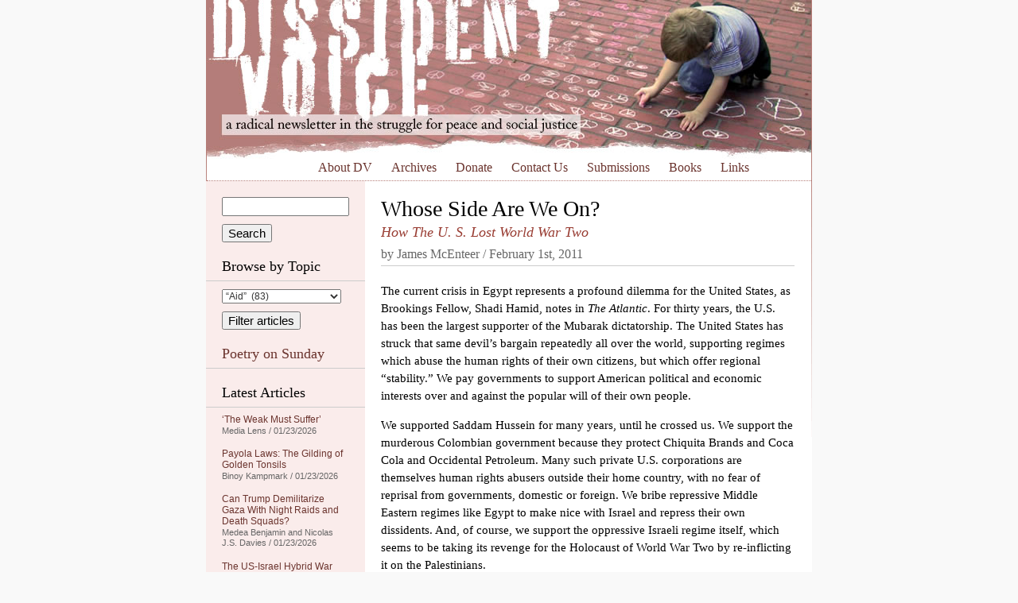

--- FILE ---
content_type: text/html; charset=UTF-8
request_url: https://dissidentvoice.org/2011/02/whose-side-are-we-on-2/
body_size: 32263
content:
<!DOCTYPE html PUBLIC "-//W3C//DTD XHTML 1.0 Transitional//EN" "http://www.w3.org/TR/xhtml1/DTD/xhtml1-transitional.dtd">
<html xmlns="http://www.w3.org/1999/xhtml" xml:lang="en" lang="en">

<head profile="http://gmpg.org/xfn/11">
<meta http-equiv="Content-Type" content="text/html; charset=UTF-8" />

<meta name="google-site-verification" content="Ak9reyuIAACHacb44ug7FdZiJwJI4ipvPhCFEfYpXkk" />
<meta name="viewport" content="width=770" />

<link rel="stylesheet" href="/wp-content/themes/dissident/style.css" type="text/css" media="all" />
<!--[if IE 5]>
<link rel="stylesheet" type="text/css" href="/wp-content/themes/dissident/ie5.css" />
<![endif]-->
<link rel="alternate" type="application/rss+xml" title="Dissident Voice RSS Feed" href="https://dissidentvoice.org/feed/" />

<title>Whose Side Are We On? | Dissident VoiceDissident Voice</title>


		<!-- All in One SEO 4.9.3 - aioseo.com -->
	<meta name="description" content="The current crisis in Egypt represents a profound dilemma for the United States, as Brookings Fellow, Shadi Hamid, notes in The Atlantic. For thirty years, the U.S. has been the largest supporter of the Mubarak dictatorship. The United States has struck that same devil&#039;s bargain repeatedly all over the world, supporting regimes which abuse the" />
	<meta name="robots" content="max-image-preview:large" />
	<meta name="author" content="James McEnteer"/>
	<link rel="canonical" href="https://dissidentvoice.org/2011/02/whose-side-are-we-on-2/" />
	<meta name="generator" content="All in One SEO (AIOSEO) 4.9.3" />
		<meta property="og:locale" content="en_US" />
		<meta property="og:site_name" content="Dissident Voice | a radical newsletter in the struggle for peace and social justice" />
		<meta property="og:type" content="article" />
		<meta property="og:title" content="Whose Side Are We On? | Dissident Voice" />
		<meta property="og:description" content="The current crisis in Egypt represents a profound dilemma for the United States, as Brookings Fellow, Shadi Hamid, notes in The Atlantic. For thirty years, the U.S. has been the largest supporter of the Mubarak dictatorship. The United States has struck that same devil&#039;s bargain repeatedly all over the world, supporting regimes which abuse the" />
		<meta property="og:url" content="https://dissidentvoice.org/2011/02/whose-side-are-we-on-2/" />
		<meta property="article:published_time" content="2011-02-01T15:01:14+00:00" />
		<meta property="article:modified_time" content="2011-01-31T18:05:53+00:00" />
		<meta name="twitter:card" content="summary" />
		<meta name="twitter:title" content="Whose Side Are We On? | Dissident Voice" />
		<meta name="twitter:description" content="The current crisis in Egypt represents a profound dilemma for the United States, as Brookings Fellow, Shadi Hamid, notes in The Atlantic. For thirty years, the U.S. has been the largest supporter of the Mubarak dictatorship. The United States has struck that same devil&#039;s bargain repeatedly all over the world, supporting regimes which abuse the" />
		<script type="application/ld+json" class="aioseo-schema">
			{"@context":"https:\/\/schema.org","@graph":[{"@type":"Article","@id":"https:\/\/dissidentvoice.org\/2011\/02\/whose-side-are-we-on-2\/#article","name":"Whose Side Are We On? | Dissident Voice","headline":"Whose Side Are We On?","author":{"@id":"https:\/\/dissidentvoice.org\/author\/jamesmcenteer\/#author"},"publisher":{"@id":"https:\/\/dissidentvoice.org\/#organization"},"datePublished":"2011-02-01T08:01:14-08:00","dateModified":"2011-01-31T11:05:53-08:00","inLanguage":"en-US","commentCount":25,"mainEntityOfPage":{"@id":"https:\/\/dissidentvoice.org\/2011\/02\/whose-side-are-we-on-2\/#webpage"},"isPartOf":{"@id":"https:\/\/dissidentvoice.org\/2011\/02\/whose-side-are-we-on-2\/#webpage"},"articleSection":"9-11, Capitalism, Crimes against Humanity, Disinformation, Drug Wars, Egypt, Israel, Militarism"},{"@type":"BreadcrumbList","@id":"https:\/\/dissidentvoice.org\/2011\/02\/whose-side-are-we-on-2\/#breadcrumblist","itemListElement":[{"@type":"ListItem","@id":"https:\/\/dissidentvoice.org#listItem","position":1,"name":"Home","item":"https:\/\/dissidentvoice.org","nextItem":{"@type":"ListItem","@id":"https:\/\/dissidentvoice.org\/category\/asia\/#listItem","name":"Asia"}},{"@type":"ListItem","@id":"https:\/\/dissidentvoice.org\/category\/asia\/#listItem","position":2,"name":"Asia","item":"https:\/\/dissidentvoice.org\/category\/asia\/","nextItem":{"@type":"ListItem","@id":"https:\/\/dissidentvoice.org\/category\/asia\/middle-east\/#listItem","name":"Middle East"},"previousItem":{"@type":"ListItem","@id":"https:\/\/dissidentvoice.org#listItem","name":"Home"}},{"@type":"ListItem","@id":"https:\/\/dissidentvoice.org\/category\/asia\/middle-east\/#listItem","position":3,"name":"Middle East","item":"https:\/\/dissidentvoice.org\/category\/asia\/middle-east\/","nextItem":{"@type":"ListItem","@id":"https:\/\/dissidentvoice.org\/category\/asia\/middle-east\/israel\/#listItem","name":"Israel (part of Mandate Palestine)"},"previousItem":{"@type":"ListItem","@id":"https:\/\/dissidentvoice.org\/category\/asia\/#listItem","name":"Asia"}},{"@type":"ListItem","@id":"https:\/\/dissidentvoice.org\/category\/asia\/middle-east\/israel\/#listItem","position":4,"name":"Israel (part of Mandate Palestine)","item":"https:\/\/dissidentvoice.org\/category\/asia\/middle-east\/israel\/","nextItem":{"@type":"ListItem","@id":"https:\/\/dissidentvoice.org\/category\/asia\/middle-east\/israel\/israel_\/#listItem","name":"Israel"},"previousItem":{"@type":"ListItem","@id":"https:\/\/dissidentvoice.org\/category\/asia\/middle-east\/#listItem","name":"Middle East"}},{"@type":"ListItem","@id":"https:\/\/dissidentvoice.org\/category\/asia\/middle-east\/israel\/israel_\/#listItem","position":5,"name":"Israel","item":"https:\/\/dissidentvoice.org\/category\/asia\/middle-east\/israel\/israel_\/","nextItem":{"@type":"ListItem","@id":"https:\/\/dissidentvoice.org\/2011\/02\/whose-side-are-we-on-2\/#listItem","name":"Whose Side Are We On?"},"previousItem":{"@type":"ListItem","@id":"https:\/\/dissidentvoice.org\/category\/asia\/middle-east\/israel\/#listItem","name":"Israel (part of Mandate Palestine)"}},{"@type":"ListItem","@id":"https:\/\/dissidentvoice.org\/2011\/02\/whose-side-are-we-on-2\/#listItem","position":6,"name":"Whose Side Are We On?","previousItem":{"@type":"ListItem","@id":"https:\/\/dissidentvoice.org\/category\/asia\/middle-east\/israel\/israel_\/#listItem","name":"Israel"}}]},{"@type":"Organization","@id":"https:\/\/dissidentvoice.org\/#organization","name":"Dissident Voice","description":"a radical newsletter in the struggle for peace and social justice","url":"https:\/\/dissidentvoice.org\/"},{"@type":"Person","@id":"https:\/\/dissidentvoice.org\/author\/jamesmcenteer\/#author","url":"https:\/\/dissidentvoice.org\/author\/jamesmcenteer\/","name":"James McEnteer","image":{"@type":"ImageObject","@id":"https:\/\/dissidentvoice.org\/2011\/02\/whose-side-are-we-on-2\/#authorImage","url":"https:\/\/secure.gravatar.com\/avatar\/8025e49c6d64ebf886719cc386818957a9f70b6c271647ddb8d182d5370893f3?s=96&d=monsterid&r=r","width":96,"height":96,"caption":"James McEnteer"}},{"@type":"WebPage","@id":"https:\/\/dissidentvoice.org\/2011\/02\/whose-side-are-we-on-2\/#webpage","url":"https:\/\/dissidentvoice.org\/2011\/02\/whose-side-are-we-on-2\/","name":"Whose Side Are We On? | Dissident Voice","description":"The current crisis in Egypt represents a profound dilemma for the United States, as Brookings Fellow, Shadi Hamid, notes in The Atlantic. For thirty years, the U.S. has been the largest supporter of the Mubarak dictatorship. The United States has struck that same devil's bargain repeatedly all over the world, supporting regimes which abuse the","inLanguage":"en-US","isPartOf":{"@id":"https:\/\/dissidentvoice.org\/#website"},"breadcrumb":{"@id":"https:\/\/dissidentvoice.org\/2011\/02\/whose-side-are-we-on-2\/#breadcrumblist"},"author":{"@id":"https:\/\/dissidentvoice.org\/author\/jamesmcenteer\/#author"},"creator":{"@id":"https:\/\/dissidentvoice.org\/author\/jamesmcenteer\/#author"},"datePublished":"2011-02-01T08:01:14-08:00","dateModified":"2011-01-31T11:05:53-08:00"},{"@type":"WebSite","@id":"https:\/\/dissidentvoice.org\/#website","url":"https:\/\/dissidentvoice.org\/","name":"Dissident Voice","description":"a radical newsletter in the struggle for peace and social justice","inLanguage":"en-US","publisher":{"@id":"https:\/\/dissidentvoice.org\/#organization"}}]}
		</script>
		<!-- All in One SEO -->

<link rel='dns-prefetch' href='//static.addtoany.com' />
<link rel="alternate" type="application/rss+xml" title="Dissident Voice &raquo; Whose Side Are We On? Comments Feed" href="https://dissidentvoice.org/2011/02/whose-side-are-we-on-2/feed/" />
<link rel="alternate" title="oEmbed (JSON)" type="application/json+oembed" href="https://dissidentvoice.org/wp-json/oembed/1.0/embed?url=https%3A%2F%2Fdissidentvoice.org%2F2011%2F02%2Fwhose-side-are-we-on-2%2F" />
<link rel="alternate" title="oEmbed (XML)" type="text/xml+oembed" href="https://dissidentvoice.org/wp-json/oembed/1.0/embed?url=https%3A%2F%2Fdissidentvoice.org%2F2011%2F02%2Fwhose-side-are-we-on-2%2F&#038;format=xml" />
<style id='wp-img-auto-sizes-contain-inline-css' type='text/css'>
img:is([sizes=auto i],[sizes^="auto," i]){contain-intrinsic-size:3000px 1500px}
/*# sourceURL=wp-img-auto-sizes-contain-inline-css */
</style>

<style id='wp-emoji-styles-inline-css' type='text/css'>

	img.wp-smiley, img.emoji {
		display: inline !important;
		border: none !important;
		box-shadow: none !important;
		height: 1em !important;
		width: 1em !important;
		margin: 0 0.07em !important;
		vertical-align: -0.1em !important;
		background: none !important;
		padding: 0 !important;
	}
/*# sourceURL=wp-emoji-styles-inline-css */
</style>
<link rel='stylesheet' id='dashicons-css' href='https://dissidentvoice.org/wp-includes/css/dashicons.min.css?ver=d111c04d02b43c773ef1fc3692a96809' type='text/css' media='all' />
<link rel='stylesheet' id='admin-bar-css' href='https://dissidentvoice.org/wp-includes/css/admin-bar.min.css?ver=d111c04d02b43c773ef1fc3692a96809' type='text/css' media='all' />
<style id='admin-bar-inline-css' type='text/css'>

    /* Hide CanvasJS credits for P404 charts specifically */
    #p404RedirectChart .canvasjs-chart-credit {
        display: none !important;
    }
    
    #p404RedirectChart canvas {
        border-radius: 6px;
    }

    .p404-redirect-adminbar-weekly-title {
        font-weight: bold;
        font-size: 14px;
        color: #fff;
        margin-bottom: 6px;
    }

    #wpadminbar #wp-admin-bar-p404_free_top_button .ab-icon:before {
        content: "\f103";
        color: #dc3545;
        top: 3px;
    }
    
    #wp-admin-bar-p404_free_top_button .ab-item {
        min-width: 80px !important;
        padding: 0px !important;
    }
    
    /* Ensure proper positioning and z-index for P404 dropdown */
    .p404-redirect-adminbar-dropdown-wrap { 
        min-width: 0; 
        padding: 0;
        position: static !important;
    }
    
    #wpadminbar #wp-admin-bar-p404_free_top_button_dropdown {
        position: static !important;
    }
    
    #wpadminbar #wp-admin-bar-p404_free_top_button_dropdown .ab-item {
        padding: 0 !important;
        margin: 0 !important;
    }
    
    .p404-redirect-dropdown-container {
        min-width: 340px;
        padding: 18px 18px 12px 18px;
        background: #23282d !important;
        color: #fff;
        border-radius: 12px;
        box-shadow: 0 8px 32px rgba(0,0,0,0.25);
        margin-top: 10px;
        position: relative !important;
        z-index: 999999 !important;
        display: block !important;
        border: 1px solid #444;
    }
    
    /* Ensure P404 dropdown appears on hover */
    #wpadminbar #wp-admin-bar-p404_free_top_button .p404-redirect-dropdown-container { 
        display: none !important;
    }
    
    #wpadminbar #wp-admin-bar-p404_free_top_button:hover .p404-redirect-dropdown-container { 
        display: block !important;
    }
    
    #wpadminbar #wp-admin-bar-p404_free_top_button:hover #wp-admin-bar-p404_free_top_button_dropdown .p404-redirect-dropdown-container {
        display: block !important;
    }
    
    .p404-redirect-card {
        background: #2c3338;
        border-radius: 8px;
        padding: 18px 18px 12px 18px;
        box-shadow: 0 2px 8px rgba(0,0,0,0.07);
        display: flex;
        flex-direction: column;
        align-items: flex-start;
        border: 1px solid #444;
    }
    
    .p404-redirect-btn {
        display: inline-block;
        background: #dc3545;
        color: #fff !important;
        font-weight: bold;
        padding: 5px 22px;
        border-radius: 8px;
        text-decoration: none;
        font-size: 17px;
        transition: background 0.2s, box-shadow 0.2s;
        margin-top: 8px;
        box-shadow: 0 2px 8px rgba(220,53,69,0.15);
        text-align: center;
        line-height: 1.6;
    }
    
    .p404-redirect-btn:hover {
        background: #c82333;
        color: #fff !important;
        box-shadow: 0 4px 16px rgba(220,53,69,0.25);
    }
    
    /* Prevent conflicts with other admin bar dropdowns */
    #wpadminbar .ab-top-menu > li:hover > .ab-item,
    #wpadminbar .ab-top-menu > li.hover > .ab-item {
        z-index: auto;
    }
    
    #wpadminbar #wp-admin-bar-p404_free_top_button:hover > .ab-item {
        z-index: 999998 !important;
    }
    
/*# sourceURL=admin-bar-inline-css */
</style>
<link rel='stylesheet' id='st-widget-css' href='https://dissidentvoice.org/wp-content/plugins/share-this/css/style.css?ver=d111c04d02b43c773ef1fc3692a96809' type='text/css' media='all' />
<link rel='stylesheet' id='addtoany-css' href='https://dissidentvoice.org/wp-content/plugins/add-to-any/addtoany.min.css?ver=1.16' type='text/css' media='all' />
<style id='addtoany-inline-css' type='text/css'>
.addtoany_share_save_container { height:32px; }
.addtoany_list > a { float:left; margin-right:10px; }
/*# sourceURL=addtoany-inline-css */
</style>
<script type="text/javascript" id="addtoany-core-js-before">
/* <![CDATA[ */
window.a2a_config=window.a2a_config||{};a2a_config.callbacks=[];a2a_config.overlays=[];a2a_config.templates={};

//# sourceURL=addtoany-core-js-before
/* ]]> */
</script>
<script type="text/javascript" defer src="https://static.addtoany.com/menu/page.js" id="addtoany-core-js"></script>
<script type="text/javascript" src="https://dissidentvoice.org/wp-includes/js/jquery/jquery.min.js?ver=3.7.1" id="jquery-core-js"></script>
<script type="text/javascript" src="https://dissidentvoice.org/wp-includes/js/jquery/jquery-migrate.min.js?ver=3.4.1" id="jquery-migrate-js"></script>
<script type="text/javascript" defer src="https://dissidentvoice.org/wp-content/plugins/add-to-any/addtoany.min.js?ver=1.1" id="addtoany-jquery-js"></script>
<link rel="https://api.w.org/" href="https://dissidentvoice.org/wp-json/" /><link rel="alternate" title="JSON" type="application/json" href="https://dissidentvoice.org/wp-json/wp/v2/posts/28788" /><link rel="EditURI" type="application/rsd+xml" title="RSD" href="https://dissidentvoice.org/xmlrpc.php?rsd" />
<script charset="utf-8" type="text/javascript" src="https://w.sharethis.com/button/buttons.js"></script><script type="text/javascript">stLight.options({publisher:"ba5f667f-323a-4b74-8723-27c77f41e679", doNotCopy: true, hashAddressBar: false, doNotHash: true});var st_type='wordpress3.0.1';</script><style type="text/css">
	span.oe_textdirection { unicode-bidi: bidi-override; direction: rtl; }
	span.oe_displaynone { display: none; }
</style>
		<style type="text/css" id="wp-custom-css">
			a.button{
    display: none !important;
}

a.button {
    display: none !important;
}
input[type="submit"][name="sa"]{
    margin-top:10px;
}
select#cat {
    margin-bottom: 10px !important;
}		</style>
		</head>
<body data-rsssl=1>

<div id="wrapper">

	<div id="header">
		<a href="/"><img src="/wp-content/themes/dissident/images/header.jpg" alt="Dissident Voice: a radical newsletter in the struggle for peace and social justice" width="760" height="200" /></a>
		
		<p id="skip"><a href="#content">Skip to content</a></p>
		
		<div class="menu-header-menu-container"><ul id="menu-header-menu" class="menu"><li id="menu-item-46538" class="menu-item menu-item-type-post_type menu-item-object-page menu-item-46538"><a href="https://dissidentvoice.org/about/">About DV</a></li>
<li id="menu-item-46541" class="menu-item menu-item-type-post_type menu-item-object-page menu-item-46541"><a href="https://dissidentvoice.org/archives/">Archives</a></li>
<li id="menu-item-46537" class="menu-item menu-item-type-post_type menu-item-object-page menu-item-46537"><a href="https://dissidentvoice.org/donate/">Donate</a></li>
<li id="menu-item-46542" class="menu-item menu-item-type-post_type menu-item-object-page menu-item-46542"><a href="https://dissidentvoice.org/contact-us/">Contact Us</a></li>
<li id="menu-item-46540" class="menu-item menu-item-type-post_type menu-item-object-page menu-item-46540"><a href="https://dissidentvoice.org/submissions/">Submissions</a></li>
<li id="menu-item-46536" class="menu-item menu-item-type-post_type menu-item-object-page menu-item-46536"><a href="https://dissidentvoice.org/books/">Books</a></li>
<li id="menu-item-46539" class="menu-item menu-item-type-post_type menu-item-object-page menu-item-46539"><a href="https://dissidentvoice.org/links/">Links</a></li>
</ul></div>			
	</div> <!-- /header -->
		<div id="sidebar">

		<form action="https://dissidentvoice.org" id="searchform">
  <div>
    <input type="text" name="s" id="s" value="" />
    <input type="submit" name="sa" value="Search" />
  </div>
</form>
		<h2>Browse by Topic</h2>
		
		<form id="dropdownCats" action="https://dissidentvoice.org">
			<select  name='cat' id='cat' class='postform'>
	<option class="level-0" value="6383">&#8220;Aid&#8221;&nbsp;&nbsp;(83)</option>
	<option class="level-0" value="17385">&#8220;Free&#8221; Market&nbsp;&nbsp;(17)</option>
	<option class="level-0" value="14895">&#8220;Regime Change&#8221;&nbsp;&nbsp;(89)</option>
	<option class="level-0" value="56">&#8220;Third&#8221; Party&nbsp;&nbsp;(333)</option>
	<option class="level-0" value="166">(Ex-)Yugoslavia&nbsp;&nbsp;(139)</option>
	<option class="level-0" value="15122">2008 Financial Collapse&nbsp;&nbsp;(40)</option>
	<option class="level-0" value="513">9-11&nbsp;&nbsp;(243)</option>
	<option class="level-0" value="17569">Abdel Fattah Al-Sisi&nbsp;&nbsp;(4)</option>
	<option class="level-0" value="17963">Abiy Ahmed&nbsp;&nbsp;(15)</option>
	<option class="level-0" value="131">Abortion&nbsp;&nbsp;(54)</option>
	<option class="level-0" value="20733">Academia&nbsp;&nbsp;(17)</option>
	<option class="level-0" value="69">Academic Freedom&nbsp;&nbsp;(212)</option>
	<option class="level-0" value="54">Activism&nbsp;&nbsp;(2,830)</option>
	<option class="level-0" value="20763">Adolf Hitler&nbsp;&nbsp;(8)</option>
	<option class="level-0" value="13186">Adoption&nbsp;&nbsp;(15)</option>
	<option class="level-0" value="17418">Advertising/Marketing&nbsp;&nbsp;(28)</option>
	<option class="level-0" value="57">Afghanistan&nbsp;&nbsp;(1,084)</option>
	<option class="level-0" value="20">Africa&nbsp;&nbsp;(359)</option>
	<option class="level-0" value="21468">AFRICOM&nbsp;&nbsp;(5)</option>
	<option class="level-0" value="227">Agriculture&nbsp;&nbsp;(300)</option>
	<option class="level-0" value="17491">Agrochemicals&nbsp;&nbsp;(30)</option>
	<option class="level-0" value="17490">Agroecology&nbsp;&nbsp;(19)</option>
	<option class="level-0" value="15395">Air travel&nbsp;&nbsp;(17)</option>
	<option class="level-0" value="13932">Al-Qaeda&nbsp;&nbsp;(29)</option>
	<option class="level-0" value="807">ALBA&nbsp;&nbsp;(19)</option>
	<option class="level-0" value="19429">Alberto Fernández&nbsp;&nbsp;(1)</option>
	<option class="level-0" value="18485">Alex Saab&nbsp;&nbsp;(15)</option>
	<option class="level-0" value="18697">Alexander Lukashenko&nbsp;&nbsp;(3)</option>
	<option class="level-0" value="3149">Algeria&nbsp;&nbsp;(18)</option>
	<option class="level-0" value="16895">Amazon Rain Forest&nbsp;&nbsp;(15)</option>
	<option class="level-0" value="14894">Amnesty International&nbsp;&nbsp;(25)</option>
	<option class="level-0" value="216">Anarchism&nbsp;&nbsp;(247)</option>
	<option class="level-0" value="15329">Andrés Manuel López Obrador&nbsp;&nbsp;(26)</option>
	<option class="level-0" value="20827">Angela Merkel&nbsp;&nbsp;(1)</option>
	<option class="level-0" value="6209">Angola&nbsp;&nbsp;(21)</option>
	<option class="level-0" value="21334">Ansar Allah (Houthis)&nbsp;&nbsp;(27)</option>
	<option class="level-0" value="19051">Anthony Albanese&nbsp;&nbsp;(47)</option>
	<option class="level-0" value="17875">Anthropology&nbsp;&nbsp;(13)</option>
	<option class="level-0" value="16304">Anti-semitism&nbsp;&nbsp;(80)</option>
	<option class="level-0" value="116">Anti-slavery&nbsp;&nbsp;(114)</option>
	<option class="level-0" value="5">Antiwar&nbsp;&nbsp;(1,413)</option>
	<option class="level-0" value="21212">António Guterres&nbsp;&nbsp;(14)</option>
	<option class="level-0" value="21478">Antony Blinken&nbsp;&nbsp;(16)</option>
	<option class="level-0" value="21674">Anwar Ibrahim&nbsp;&nbsp;(1)</option>
	<option class="level-0" value="941">Aotearoa (New Zealand)&nbsp;&nbsp;(75)</option>
	<option class="level-0" value="13425">Apartheid&nbsp;&nbsp;(178)</option>
	<option class="level-0" value="18472">Archaeology/Archaeologists&nbsp;&nbsp;(7)</option>
	<option class="level-0" value="26368">Archeology&nbsp;&nbsp;(1)</option>
	<option class="level-0" value="15726">Architecture&nbsp;&nbsp;(10)</option>
	<option class="level-0" value="252">Argentina&nbsp;&nbsp;(114)</option>
	<option class="level-0" value="721">Armenia&nbsp;&nbsp;(27)</option>
	<option class="level-0" value="20592">Art&nbsp;&nbsp;(12)</option>
	<option class="level-0" value="13913">Artificial Intelligence (AI)&nbsp;&nbsp;(136)</option>
	<option class="level-0" value="222">Arts and/or Entertainment&nbsp;&nbsp;(237)</option>
	<option class="level-0" value="910">ASEAN&nbsp;&nbsp;(8)</option>
	<option class="level-0" value="18">Asia&nbsp;&nbsp;(147)</option>
	<option class="level-0" value="766">Assassinations&nbsp;&nbsp;(343)</option>
	<option class="level-0" value="14210">Asylum&nbsp;&nbsp;(53)</option>
	<option class="level-0" value="20940">Augusto Pinochet&nbsp;&nbsp;(5)</option>
	<option class="level-0" value="19102">AUKUS Security Pact&nbsp;&nbsp;(36)</option>
	<option class="level-0" value="2819">Austerity&nbsp;&nbsp;(249)</option>
	<option class="level-0" value="173">Australia&nbsp;&nbsp;(757)</option>
	<option class="level-0" value="4878">Austria&nbsp;&nbsp;(25)</option>
	<option class="level-0" value="15767">Authoritarianism&nbsp;&nbsp;(98)</option>
	<option class="level-0" value="720">Azerbaijan&nbsp;&nbsp;(23)</option>
	<option class="level-0" value="1122">Bahrain&nbsp;&nbsp;(68)</option>
	<option class="level-0" value="696">Bangladesh&nbsp;&nbsp;(38)</option>
	<option class="level-0" value="17663">Bank of North Dakota&nbsp;&nbsp;(11)</option>
	<option class="level-0" value="15508">Banks&nbsp;&nbsp;(42)</option>
	<option class="level-0" value="10">Barack Obama&nbsp;&nbsp;(708)</option>
	<option class="level-0" value="20553">Baseball&nbsp;&nbsp;(3)</option>
	<option class="level-0" value="14053">Bashar al-Assad&nbsp;&nbsp;(100)</option>
	<option class="level-0" value="12689">BDS (Boycott Divestment and Sanctions Movement)&nbsp;&nbsp;(112)</option>
	<option class="level-0" value="303">Beer&nbsp;&nbsp;(5)</option>
	<option class="level-0" value="1112">Belarus&nbsp;&nbsp;(27)</option>
	<option class="level-0" value="678">Belgium&nbsp;&nbsp;(29)</option>
	<option class="level-0" value="73">Beliefs&nbsp;&nbsp;(732)</option>
	<option class="level-0" value="791">Belize&nbsp;&nbsp;(4)</option>
	<option class="level-0" value="16732">Belmarsh Prison&nbsp;&nbsp;(70)</option>
	<option class="level-0" value="15730">Belt and Road Initiative (BRI)&nbsp;&nbsp;(84)</option>
	<option class="level-0" value="17325">Benjamin Netanyahu&nbsp;&nbsp;(262)</option>
	<option class="level-0" value="22076">Benny Gantz&nbsp;&nbsp;(1)</option>
	<option class="level-0" value="13631">Bhutan&nbsp;&nbsp;(1)</option>
	<option class="level-0" value="15127">Bicycles&nbsp;&nbsp;(5)</option>
	<option class="level-0" value="16044">Bill Clinton&nbsp;&nbsp;(43)</option>
	<option class="level-0" value="16719">Bill Gates&nbsp;&nbsp;(61)</option>
	<option class="level-0" value="22068">Bill of Rights&nbsp;&nbsp;(11)</option>
	<option class="level-0" value="19425">Biodiversity&nbsp;&nbsp;(11)</option>
	<option class="level-0" value="16778">Biology&nbsp;&nbsp;(29)</option>
	<option class="level-0" value="16873">Black Lives Matter&nbsp;&nbsp;(26)</option>
	<option class="level-0" value="103">Blowback&nbsp;&nbsp;(179)</option>
	<option class="level-0" value="174">Bolivia&nbsp;&nbsp;(161)</option>
	<option class="level-0" value="9">Book Review&nbsp;&nbsp;(869)</option>
	<option class="level-0" value="14967">Boris Johnson&nbsp;&nbsp;(124)</option>
	<option class="level-0" value="14224">Borneo&nbsp;&nbsp;(17)</option>
	<option class="level-0" value="15080">Bosnia-Herzegovina&nbsp;&nbsp;(5)</option>
	<option class="level-0" value="403">Botswana&nbsp;&nbsp;(10)</option>
	<option class="level-0" value="254">Brazil&nbsp;&nbsp;(251)</option>
	<option class="level-0" value="14506">Brexit&nbsp;&nbsp;(69)</option>
	<option class="level-0" value="2378">BRICS&nbsp;&nbsp;(79)</option>
	<option class="level-0" value="14987">Buddhism&nbsp;&nbsp;(4)</option>
	<option class="level-0" value="377">Bulgaria&nbsp;&nbsp;(15)</option>
	<option class="level-0" value="9110">Burkina Faso&nbsp;&nbsp;(20)</option>
	<option class="level-0" value="7321">Burundi&nbsp;&nbsp;(13)</option>
	<option class="level-0" value="18707">B’Tselem&nbsp;&nbsp;(16)</option>
	<option class="level-0" value="18152">Cabo Verde&nbsp;&nbsp;(6)</option>
	<option class="level-0" value="18383">California&nbsp;&nbsp;(12)</option>
	<option class="level-0" value="300">Cambodia&nbsp;&nbsp;(67)</option>
	<option class="level-0" value="11657">Cameroon&nbsp;&nbsp;(6)</option>
	<option class="level-0" value="70">Canada&nbsp;&nbsp;(1,145)</option>
	<option class="level-0" value="15317">Canadian Security Intelligence Service (CSIS)&nbsp;&nbsp;(5)</option>
	<option class="level-0" value="18668">Cancel Culture&nbsp;&nbsp;(8)</option>
	<option class="level-0" value="34">Capitalism&nbsp;&nbsp;(2,874)</option>
	<option class="level-0" value="97">Caribbean&nbsp;&nbsp;(42)</option>
	<option class="level-0" value="236">Cartoon&nbsp;&nbsp;(877)</option>
	<option class="level-0" value="14912">Catholicism&nbsp;&nbsp;(33)</option>
	<option class="level-0" value="234">Caucasus&nbsp;&nbsp;(42)</option>
	<option class="level-0" value="14988">Censorship&nbsp;&nbsp;(236)</option>
	<option class="level-0" value="12978">Central African Republic&nbsp;&nbsp;(3)</option>
	<option class="level-0" value="104">Central Ixachilan (America)&nbsp;&nbsp;(75)</option>
	<option class="level-0" value="12535">Chad&nbsp;&nbsp;(8)</option>
	<option class="level-0" value="12583">Chagos Archipelago&nbsp;&nbsp;(5)</option>
	<option class="level-0" value="21471">Charles Taylor&nbsp;&nbsp;(1)</option>
	<option class="level-0" value="12810">Charter Schools&nbsp;&nbsp;(186)</option>
	<option class="level-0" value="15104">Chelsea Manning&nbsp;&nbsp;(36)</option>
	<option class="level-0" value="13490">Chemical weapons&nbsp;&nbsp;(33)</option>
	<option class="level-0" value="18066">Chernobyl&nbsp;&nbsp;(3)</option>
	<option class="level-0" value="16434">Child Labour&nbsp;&nbsp;(4)</option>
	<option class="level-0" value="18765">Child Trafficking&nbsp;&nbsp;(5)</option>
	<option class="level-0" value="71">Children/Youth&nbsp;&nbsp;(536)</option>
	<option class="level-0" value="304">Chile&nbsp;&nbsp;(136)</option>
	<option class="level-0" value="26">China&nbsp;&nbsp;(1,520)</option>
	<option class="level-0" value="14735">Christianity&nbsp;&nbsp;(91)</option>
	<option class="level-0" value="18751">Christmas&nbsp;&nbsp;(10)</option>
	<option class="level-0" value="229">CIA&nbsp;&nbsp;(650)</option>
	<option class="level-0" value="14423">Cities&nbsp;&nbsp;(17)</option>
	<option class="level-0" value="27">Civil Liberties&nbsp;&nbsp;(559)</option>
	<option class="level-0" value="22046">Civil War&nbsp;&nbsp;(3)</option>
	<option class="level-0" value="77">Classism&nbsp;&nbsp;(930)</option>
	<option class="level-0" value="23694">Claudia Sheinbaum&nbsp;&nbsp;(9)</option>
	<option class="level-0" value="172">Climate Change&nbsp;&nbsp;(859)</option>
	<option class="level-0" value="12591">Cluster bombs&nbsp;&nbsp;(21)</option>
	<option class="level-0" value="14152">Co-operatives&nbsp;&nbsp;(21)</option>
	<option class="level-0" value="20841">CO2 Emissions&nbsp;&nbsp;(42)</option>
	<option class="level-0" value="87">Colombia&nbsp;&nbsp;(169)</option>
	<option class="level-0" value="25">Colonialism&nbsp;&nbsp;(630)</option>
	<option class="level-0" value="14057">Color Revolutions&nbsp;&nbsp;(19)</option>
	<option class="level-0" value="18689">Common Prosperity&nbsp;&nbsp;(10)</option>
	<option class="level-0" value="100">Communism/Marxism/Maoism&nbsp;&nbsp;(381)</option>
	<option class="level-0" value="27232">Communist Party of China (CPC)&nbsp;&nbsp;(3)</option>
	<option class="level-0" value="22805">Congo&nbsp;&nbsp;(3)</option>
	<option class="level-0" value="15334">Conspiracy&nbsp;&nbsp;(51)</option>
	<option class="level-0" value="17259">Consumerism&nbsp;&nbsp;(29)</option>
	<option class="level-0" value="20840">COP&nbsp;&nbsp;(19)</option>
	<option class="level-0" value="14204">Corporate Globalization&nbsp;&nbsp;(84)</option>
	<option class="level-0" value="18660">Corporations&nbsp;&nbsp;(104)</option>
	<option class="level-0" value="19821">Corruption&nbsp;&nbsp;(79)</option>
	<option class="level-0" value="886">Costa Rica&nbsp;&nbsp;(20)</option>
	<option class="level-0" value="19009">Coup&nbsp;&nbsp;(29)</option>
	<option class="level-0" value="13974">Courts and Judges&nbsp;&nbsp;(169)</option>
	<option class="level-0" value="16591">COVID-19&nbsp;&nbsp;(733)</option>
	<option class="level-0" value="1640">Crime&nbsp;&nbsp;(378)</option>
	<option class="level-0" value="20419">Crimea&nbsp;&nbsp;(10)</option>
	<option class="level-0" value="282">Crimes against Humanity&nbsp;&nbsp;(1,136)</option>
	<option class="level-0" value="2776">Crimes against Peace&nbsp;&nbsp;(162)</option>
	<option class="level-0" value="18787">Critical Thinking&nbsp;&nbsp;(90)</option>
	<option class="level-0" value="14982">Croatia&nbsp;&nbsp;(3)</option>
	<option class="level-0" value="18514">Cryptocurrency&nbsp;&nbsp;(5)</option>
	<option class="level-0" value="93">Cuba&nbsp;&nbsp;(434)</option>
	<option class="level-0" value="19094">Cults&nbsp;&nbsp;(5)</option>
	<option class="level-0" value="16">Culture&nbsp;&nbsp;(1,427)</option>
	<option class="level-0" value="538">Currency&nbsp;&nbsp;(147)</option>
	<option class="level-0" value="4789">Cybersecurity&nbsp;&nbsp;(34)</option>
	<option class="level-0" value="4417">Cyprus&nbsp;&nbsp;(21)</option>
	<option class="level-0" value="534">Czechia&nbsp;&nbsp;(24)</option>
	<option class="level-0" value="17529">Dance&nbsp;&nbsp;(4)</option>
	<option class="level-0" value="20651">Daniel Ellsberg&nbsp;&nbsp;(3)</option>
	<option class="level-0" value="18363">Daniel Hale&nbsp;&nbsp;(6)</option>
	<option class="level-0" value="15077">Daniel Ortega&nbsp;&nbsp;(47)</option>
	<option class="level-0" value="319">Darfur&nbsp;&nbsp;(9)</option>
	<option class="level-0" value="20965">David Cameron&nbsp;&nbsp;(7)</option>
	<option class="level-0" value="21958">David McBride&nbsp;&nbsp;(1)</option>
	<option class="level-0" value="20881">De-Dollarization&nbsp;&nbsp;(5)</option>
	<option class="level-0" value="50">Death Penalty&nbsp;&nbsp;(61)</option>
	<option class="level-0" value="1842">Debt&nbsp;&nbsp;(252)</option>
	<option class="level-0" value="14605">Deep State&nbsp;&nbsp;(123)</option>
	<option class="level-0" value="45">Democracy&nbsp;&nbsp;(1,679)</option>
	<option class="level-0" value="251">Democratic Rep. Congo&nbsp;&nbsp;(124)</option>
	<option class="level-0" value="13915">Democratic Republic of North Korea (DPRK)&nbsp;&nbsp;(136)</option>
	<option class="level-0" value="33">Democrats&nbsp;&nbsp;(1,525)</option>
	<option class="level-0" value="439">Denmark&nbsp;&nbsp;(82)</option>
	<option class="level-0" value="20942">Depleted Uranium (DU)&nbsp;&nbsp;(1)</option>
	<option class="level-0" value="21517">Derivatives&nbsp;&nbsp;(4)</option>
	<option class="level-0" value="18790">Desmond Tutu&nbsp;&nbsp;(2)</option>
	<option class="level-0" value="12582">Diego Garcia&nbsp;&nbsp;(5)</option>
	<option class="level-0" value="16949">Diplomacy&nbsp;&nbsp;(42)</option>
	<option class="level-0" value="908">Disasters&nbsp;&nbsp;(212)</option>
	<option class="level-0" value="121">Discrimination&nbsp;&nbsp;(591)</option>
	<option class="level-0" value="207">Disinformation&nbsp;&nbsp;(1,964)</option>
	<option class="level-0" value="867">Djibouti&nbsp;&nbsp;(12)</option>
	<option class="level-0" value="460">Dominican Republic&nbsp;&nbsp;(16)</option>
	<option class="level-0" value="19161">Donald Trump&nbsp;&nbsp;(558)</option>
	<option class="level-0" value="18969">Donbass (Donetsk and Lugansk)&nbsp;&nbsp;(37)</option>
	<option class="level-0" value="1745">Drones&nbsp;&nbsp;(349)</option>
	<option class="level-0" value="16438">Drought&nbsp;&nbsp;(36)</option>
	<option class="level-0" value="101">Drug Wars&nbsp;&nbsp;(166)</option>
	<option class="level-0" value="20014">Dubai&nbsp;&nbsp;(2)</option>
	<option class="level-0" value="21339">Dubai&nbsp;&nbsp;(5)</option>
	<option class="level-0" value="18016">East Jerusalem&nbsp;&nbsp;(16)</option>
	<option class="level-0" value="18182">Ebrahim Raisi&nbsp;&nbsp;(4)</option>
	<option class="level-0" value="12512">Ecology&nbsp;&nbsp;(81)</option>
	<option class="level-0" value="26747">Economic Crisis&nbsp;&nbsp;(2)</option>
	<option class="level-0" value="15745">Economic Inequality&nbsp;&nbsp;(102)</option>
	<option class="level-0" value="4">Economy/Economics&nbsp;&nbsp;(1,910)</option>
	<option class="level-0" value="14314">Ecosystems&nbsp;&nbsp;(120)</option>
	<option class="level-0" value="175">Ecuador&nbsp;&nbsp;(151)</option>
	<option class="level-0" value="64">Education&nbsp;&nbsp;(978)</option>
	<option class="level-0" value="15827">Edward Snowden&nbsp;&nbsp;(18)</option>
	<option class="level-0" value="290">Egypt&nbsp;&nbsp;(391)</option>
	<option class="level-0" value="281">El Salvador&nbsp;&nbsp;(60)</option>
	<option class="level-0" value="15276">Elections&nbsp;&nbsp;(453)</option>
	<option class="level-0" value="15242">Elitism&nbsp;&nbsp;(73)</option>
	<option class="level-0" value="18996">Elon Musk&nbsp;&nbsp;(61)</option>
	<option class="level-0" value="14742">Emmanuel Macron&nbsp;&nbsp;(89)</option>
	<option class="level-0" value="51">Empire&nbsp;&nbsp;(988)</option>
	<option class="level-0" value="18520">Employment&nbsp;&nbsp;(38)</option>
	<option class="level-0" value="122">Energy&nbsp;&nbsp;(498)</option>
	<option class="level-0" value="16335">England&nbsp;&nbsp;(34)</option>
	<option class="level-0" value="17034">Enlightenment&nbsp;&nbsp;(13)</option>
	<option class="level-0" value="31">Environment&nbsp;&nbsp;(1,658)</option>
	<option class="level-0" value="224">Equatorial Guinea&nbsp;&nbsp;(4)</option>
	<option class="level-0" value="866">Eritrea&nbsp;&nbsp;(29)</option>
	<option class="level-0" value="16852">Ernesto “Che” Guevara&nbsp;&nbsp;(3)</option>
	<option class="level-0" value="146">Espionage/&#8221;Intelligence&#8221;&nbsp;&nbsp;(948)</option>
	<option class="level-0" value="15129">Estonia&nbsp;&nbsp;(1)</option>
	<option class="level-0" value="16955">Ethics&nbsp;&nbsp;(50)</option>
	<option class="level-0" value="868">Ethiopia&nbsp;&nbsp;(85)</option>
	<option class="level-0" value="13822">Ethnic Cleansing&nbsp;&nbsp;(190)</option>
	<option class="level-0" value="329">EU&nbsp;&nbsp;(523)</option>
	<option class="level-0" value="15658">Eugenics&nbsp;&nbsp;(51)</option>
	<option class="level-0" value="21">Europe&nbsp;&nbsp;(519)</option>
	<option class="level-0" value="16870">Evictions&nbsp;&nbsp;(22)</option>
	<option class="level-0" value="16257">Evo Morales&nbsp;&nbsp;(28)</option>
	<option class="level-0" value="20177">Evolution&nbsp;&nbsp;(10)</option>
	<option class="level-0" value="5559">Extinction&nbsp;&nbsp;(80)</option>
	<option class="level-0" value="14491">Extradition&nbsp;&nbsp;(80)</option>
	<option class="level-0" value="15549">Facebook/Meta&nbsp;&nbsp;(46)</option>
	<option class="level-0" value="13399">Fake News&nbsp;&nbsp;(298)</option>
	<option class="level-0" value="9165">False Flag&nbsp;&nbsp;(75)</option>
	<option class="level-0" value="17420">Farmers&nbsp;&nbsp;(36)</option>
	<option class="level-0" value="18141">Farming&nbsp;&nbsp;(17)</option>
	<option class="level-0" value="75">Fascism&nbsp;&nbsp;(551)</option>
	<option class="level-0" value="17008">Fatah&nbsp;&nbsp;(27)</option>
	<option class="level-0" value="355">FBI&nbsp;&nbsp;(235)</option>
	<option class="level-0" value="16678">Fearmongering&nbsp;&nbsp;(156)</option>
	<option class="level-0" value="13195">Federal Reserve&nbsp;&nbsp;(104)</option>
	<option class="level-0" value="43">Feminism&nbsp;&nbsp;(85)</option>
	<option class="level-0" value="19076">Fertilizers&nbsp;&nbsp;(5)</option>
	<option class="level-0" value="88">Fiction&nbsp;&nbsp;(117)</option>
	<option class="level-0" value="15304">Fidel Castro&nbsp;&nbsp;(26)</option>
	<option class="level-0" value="18890">FIFA&nbsp;&nbsp;(13)</option>
	<option class="level-0" value="2976">Fiji&nbsp;&nbsp;(10)</option>
	<option class="level-0" value="21177">Film&nbsp;&nbsp;(30)</option>
	<option class="level-0" value="65">Finance&nbsp;&nbsp;(683)</option>
	<option class="level-0" value="1335">Finland&nbsp;&nbsp;(25)</option>
	<option class="level-0" value="881">Fishing/Fish farming&nbsp;&nbsp;(39)</option>
	<option class="level-0" value="18402">Floods&nbsp;&nbsp;(21)</option>
	<option class="level-0" value="14819">Food Sovereignty&nbsp;&nbsp;(83)</option>
	<option class="level-0" value="105">Food/Nutrition&nbsp;&nbsp;(398)</option>
	<option class="level-0" value="17901">Football&nbsp;&nbsp;(17)</option>
	<option class="level-0" value="17246">Fourth Industrial Revolution&nbsp;&nbsp;(32)</option>
	<option class="level-0" value="4684">Fracking&nbsp;&nbsp;(140)</option>
	<option class="level-0" value="205">France&nbsp;&nbsp;(591)</option>
	<option class="level-0" value="13857">Free Trade Agreement (FTA)&nbsp;&nbsp;(4)</option>
	<option class="level-0" value="18171">Freedom&nbsp;&nbsp;(109)</option>
	<option class="level-0" value="58">Freedom of Expression/Speech&nbsp;&nbsp;(524)</option>
	<option class="level-0" value="14218">Fukushima Daiichi&nbsp;&nbsp;(23)</option>
	<option class="level-0" value="17845">Fundamentalism&nbsp;&nbsp;(16)</option>
	<option class="level-0" value="20936">G20&nbsp;&nbsp;(2)</option>
	<option class="level-0" value="365">Gabon&nbsp;&nbsp;(2)</option>
	<option class="level-0" value="20952">Gabriel Boric&nbsp;&nbsp;(4)</option>
	<option class="level-0" value="13948">Gaza&nbsp;&nbsp;(678)</option>
	<option class="level-0" value="53">Gender&nbsp;&nbsp;(205)</option>
	<option class="level-0" value="1">General&nbsp;&nbsp;(1,589)</option>
	<option class="level-0" value="25198">Geneva Convention&nbsp;&nbsp;(3)</option>
	<option class="level-0" value="66">Genocide&nbsp;&nbsp;(1,002)</option>
	<option class="level-0" value="17085">Gentrification&nbsp;&nbsp;(6)</option>
	<option class="level-0" value="18900">George H.W. Bush&nbsp;&nbsp;(7)</option>
	<option class="level-0" value="13386">George W. Bush&nbsp;&nbsp;(127)</option>
	<option class="level-0" value="402">Georgia&nbsp;&nbsp;(14)</option>
	<option class="level-0" value="194">Germany&nbsp;&nbsp;(483)</option>
	<option class="level-0" value="13371">Ghana&nbsp;&nbsp;(10)</option>
	<option class="level-0" value="19273">Giorgia Meloni&nbsp;&nbsp;(5)</option>
	<option class="level-0" value="13549">Global Inequality&nbsp;&nbsp;(67)</option>
	<option class="level-0" value="18647">Global South&nbsp;&nbsp;(36)</option>
	<option class="level-0" value="14103">Global Warming&nbsp;&nbsp;(360)</option>
	<option class="level-0" value="15822">Glyphosate&nbsp;&nbsp;(52)</option>
	<option class="level-0" value="92">GMO&nbsp;&nbsp;(250)</option>
	<option class="level-0" value="14784">Golan Heights&nbsp;&nbsp;(26)</option>
	<option class="level-0" value="19185">Golf&nbsp;&nbsp;(5)</option>
	<option class="level-0" value="15512">Google&nbsp;&nbsp;(30)</option>
	<option class="level-0" value="17195">Great Barrier Reef&nbsp;&nbsp;(6)</option>
	<option class="level-0" value="550">Greece&nbsp;&nbsp;(245)</option>
	<option class="level-0" value="17015">Green New Deal&nbsp;&nbsp;(12)</option>
	<option class="level-0" value="9193">Grenada&nbsp;&nbsp;(10)</option>
	<option class="level-0" value="228">Guantanamo&nbsp;&nbsp;(98)</option>
	<option class="level-0" value="359">Guatemala&nbsp;&nbsp;(77)</option>
	<option class="level-0" value="1382">Guinea&nbsp;&nbsp;(8)</option>
	<option class="level-0" value="305">Guns&nbsp;&nbsp;(177)</option>
	<option class="level-0" value="19001">Gustavo Petro/Francia Márquez&nbsp;&nbsp;(13)</option>
	<option class="level-0" value="21019">Guyana&nbsp;&nbsp;(7)</option>
	<option class="level-0" value="85">Haiti&nbsp;&nbsp;(249)</option>
	<option class="level-0" value="14081">Hamas&nbsp;&nbsp;(289)</option>
	<option class="level-0" value="15615">Hate Speech&nbsp;&nbsp;(38)</option>
	<option class="level-0" value="41">Health/Medical&nbsp;&nbsp;(1,430)</option>
	<option class="level-0" value="18517">Hegemony&nbsp;&nbsp;(53)</option>
	<option class="level-0" value="512">Heroes&nbsp;&nbsp;(128)</option>
	<option class="level-0" value="14785">Hezbollah&nbsp;&nbsp;(52)</option>
	<option class="level-0" value="14320">Hillary Clinton&nbsp;&nbsp;(81)</option>
	<option class="level-0" value="21198">Hinduism&nbsp;&nbsp;(5)</option>
	<option class="level-0" value="15027">Hiroshima&nbsp;&nbsp;(31)</option>
	<option class="level-0" value="204">History&nbsp;&nbsp;(1,138)</option>
	<option class="level-0" value="14119">Hollywood&nbsp;&nbsp;(44)</option>
	<option class="level-0" value="247">Honduras&nbsp;&nbsp;(145)</option>
	<option class="level-0" value="16111">Hong Kong&nbsp;&nbsp;(41)</option>
	<option class="level-0" value="40">Housing/Homelessness&nbsp;&nbsp;(371)</option>
	<option class="level-0" value="14702">Hugo Chavez&nbsp;&nbsp;(71)</option>
	<option class="level-0" value="60">Human Rights&nbsp;&nbsp;(1,492)</option>
	<option class="level-0" value="16081">Human Rights Watch&nbsp;&nbsp;(20)</option>
	<option class="level-0" value="18137">Human Trafficking&nbsp;&nbsp;(6)</option>
	<option class="level-0" value="18522">Humanitarianism&nbsp;&nbsp;(42)</option>
	<option class="level-0" value="55">Humor&nbsp;&nbsp;(334)</option>
	<option class="level-0" value="6063">Hungary&nbsp;&nbsp;(33)</option>
	<option class="level-0" value="17543">Hunger Strikes&nbsp;&nbsp;(7)</option>
	<option class="level-0" value="293">Hunger/Famine&nbsp;&nbsp;(250)</option>
	<option class="level-0" value="17364">Hypocrisy&nbsp;&nbsp;(117)</option>
	<option class="level-0" value="311">Iceland&nbsp;&nbsp;(41)</option>
	<option class="level-0" value="15234">Identity Politics&nbsp;&nbsp;(25)</option>
	<option class="level-0" value="592">IMF&nbsp;&nbsp;(217)</option>
	<option class="level-0" value="22152">Immigration&nbsp;&nbsp;(10)</option>
	<option class="level-0" value="23">Imperialism&nbsp;&nbsp;(1,934)</option>
	<option class="level-0" value="19192">Imran Khan&nbsp;&nbsp;(13)</option>
	<option class="level-0" value="215">Incarceration&nbsp;&nbsp;(471)</option>
	<option class="level-0" value="44">India&nbsp;&nbsp;(448)</option>
	<option class="level-0" value="78">Indigenous Peoples&nbsp;&nbsp;(652)</option>
	<option class="level-0" value="127">Indonesia&nbsp;&nbsp;(154)</option>
	<option class="level-0" value="14937">Industrial Farming&nbsp;&nbsp;(27)</option>
	<option class="level-0" value="19113">Inflation&nbsp;&nbsp;(15)</option>
	<option class="level-0" value="18955">Insects&nbsp;&nbsp;(6)</option>
	<option class="level-0" value="13652">Interest&nbsp;&nbsp;(21)</option>
	<option class="level-0" value="16506">International Atomic Energy Agency (IAEA)&nbsp;&nbsp;(16)</option>
	<option class="level-0" value="15534">International Court of Justice&nbsp;&nbsp;(99)</option>
	<option class="level-0" value="278">International Criminal Court&nbsp;&nbsp;(126)</option>
	<option class="level-0" value="13485">International Law&nbsp;&nbsp;(151)</option>
	<option class="level-0" value="14367">Internationalism&nbsp;&nbsp;(42)</option>
	<option class="level-0" value="4677">Internet&nbsp;&nbsp;(216)</option>
	<option class="level-0" value="8">Interview&nbsp;&nbsp;(481)</option>
	<option class="level-0" value="80">Iran&nbsp;&nbsp;(1,190)</option>
	<option class="level-0" value="17607">Iran Nuclear Agreement (JCPOA)&nbsp;&nbsp;(17)</option>
	<option class="level-0" value="7">Iraq&nbsp;&nbsp;(1,467)</option>
	<option class="level-0" value="18728">Ireland&nbsp;&nbsp;(9)</option>
	<option class="level-0" value="17010">Islam&nbsp;&nbsp;(38)</option>
	<option class="level-0" value="18196">Islamophobia&nbsp;&nbsp;(34)</option>
	<option class="level-0" value="6">Israel&nbsp;&nbsp;(3,612)</option>
	<option class="level-0" value="14420">Israel (part of Mandate Palestine)&nbsp;&nbsp;(1,263)</option>
	<option class="level-0" value="21107">Israeli Defense Force (IDF)&nbsp;&nbsp;(180)</option>
	<option class="level-0" value="193">Italy&nbsp;&nbsp;(138)</option>
	<option class="level-0" value="1226">Ivory Coast&nbsp;&nbsp;(4)</option>
	<option class="level-0" value="23063">J.D. Vance&nbsp;&nbsp;(15)</option>
	<option class="level-0" value="15435">Jair Bolsonaro&nbsp;&nbsp;(43)</option>
	<option class="level-0" value="13224">Jamaica&nbsp;&nbsp;(4)</option>
	<option class="level-0" value="350">Japan&nbsp;&nbsp;(392)</option>
	<option class="level-0" value="21335">Javier Milei&nbsp;&nbsp;(7)</option>
	<option class="level-0" value="18947">Jenin&nbsp;&nbsp;(7)</option>
	<option class="level-0" value="13647">Jeremy Corbyn&nbsp;&nbsp;(161)</option>
	<option class="level-0" value="17298">Joe Biden&nbsp;&nbsp;(460)</option>
	<option class="level-0" value="14868">John F. Kennedy&nbsp;&nbsp;(68)</option>
	<option class="level-0" value="21455">John Howard&nbsp;&nbsp;(3)</option>
	<option class="level-0" value="292">Jordan&nbsp;&nbsp;(111)</option>
	<option class="level-0" value="21454">Journalism&nbsp;&nbsp;(50)</option>
	<option class="level-0" value="16516">Juan Guaidó&nbsp;&nbsp;(41)</option>
	<option class="level-0" value="17951">Judaism&nbsp;&nbsp;(33)</option>
	<option class="level-0" value="14366">Julian Assange&nbsp;&nbsp;(304)</option>
	<option class="level-0" value="49">Justice&nbsp;&nbsp;(930)</option>
	<option class="level-0" value="15444">Justin Trudeau&nbsp;&nbsp;(100)</option>
	<option class="level-0" value="14439">Kabul&nbsp;&nbsp;(32)</option>
	<option class="level-0" value="24">Kalaallit Nunaat/Greenland&nbsp;&nbsp;(54)</option>
	<option class="level-0" value="17081">Kamala Harris&nbsp;&nbsp;(67)</option>
	<option class="level-0" value="21970">Kanaky (New Caledonia)&nbsp;&nbsp;(5)</option>
	<option class="level-0" value="17183">Karl Marx&nbsp;&nbsp;(28)</option>
	<option class="level-0" value="5837">Kazakhstan&nbsp;&nbsp;(6)</option>
	<option class="level-0" value="17972">Keir Starmer&nbsp;&nbsp;(75)</option>
	<option class="level-0" value="4483">Kenya&nbsp;&nbsp;(32)</option>
	<option class="level-0" value="20959">Khalistan Movement&nbsp;&nbsp;(4)</option>
	<option class="level-0" value="21861">Khan Younis&nbsp;&nbsp;(8)</option>
	<option class="level-0" value="18912">Khmer Rouge&nbsp;&nbsp;(3)</option>
	<option class="level-0" value="14813">Kim Jong-un&nbsp;&nbsp;(37)</option>
	<option class="level-0" value="18508">Klaus Schwab&nbsp;&nbsp;(23)</option>
	<option class="level-0" value="68">Korea&nbsp;&nbsp;(278)</option>
	<option class="level-0" value="15032">Kosovo&nbsp;&nbsp;(22)</option>
	<option class="level-0" value="426">Kuwait&nbsp;&nbsp;(53)</option>
	<option class="level-0" value="775">Kyrgyzstan&nbsp;&nbsp;(13)</option>
	<option class="level-0" value="36">Labor&nbsp;&nbsp;(951)</option>
	<option class="level-0" value="13553">Land&nbsp;&nbsp;(195)</option>
	<option class="level-0" value="14662">Land ownership&nbsp;&nbsp;(103)</option>
	<option class="level-0" value="15766">Land Theft&nbsp;&nbsp;(129)</option>
	<option class="level-0" value="46">Language&nbsp;&nbsp;(439)</option>
	<option class="level-0" value="3023">Laos&nbsp;&nbsp;(43)</option>
	<option class="level-0" value="548">Latvia&nbsp;&nbsp;(16)</option>
	<option class="level-0" value="90">Lebanon&nbsp;&nbsp;(282)</option>
	<option class="level-0" value="110">Legal/Constitutional&nbsp;&nbsp;(654)</option>
	<option class="level-0" value="17080">Lesser Evilism&nbsp;&nbsp;(48)</option>
	<option class="level-0" value="316">LGBTQ2S+&nbsp;&nbsp;(93)</option>
	<option class="level-0" value="21296">Liberalism&nbsp;&nbsp;(7)</option>
	<option class="level-0" value="12977">Liberia&nbsp;&nbsp;(5)</option>
	<option class="level-0" value="723">Libertarianism&nbsp;&nbsp;(41)</option>
	<option class="level-0" value="427">Libya&nbsp;&nbsp;(602)</option>
	<option class="level-0" value="52">Life&nbsp;&nbsp;(300)</option>
	<option class="level-0" value="4414">Literature&nbsp;&nbsp;(139)</option>
	<option class="level-0" value="15130">Lithuania&nbsp;&nbsp;(3)</option>
	<option class="level-0" value="19223">Liz Truss&nbsp;&nbsp;(12)</option>
	<option class="level-0" value="16639">Lockdown&nbsp;&nbsp;(226)</option>
	<option class="level-0" value="376">Logging&nbsp;&nbsp;(43)</option>
	<option class="level-0" value="19432">Luis Arce&nbsp;&nbsp;(5)</option>
	<option class="level-0" value="17827">Lula da Silva&nbsp;&nbsp;(27)</option>
	<option class="level-0" value="14572">M16&nbsp;&nbsp;(22)</option>
	<option class="level-0" value="12420">Macedonia&nbsp;&nbsp;(2)</option>
	<option class="level-0" value="16541">Mahmoud Abbas&nbsp;&nbsp;(39)</option>
	<option class="level-0" value="18875">Maidan Coup&nbsp;&nbsp;(30)</option>
	<option class="level-0" value="431">Malaysia&nbsp;&nbsp;(50)</option>
	<option class="level-0" value="14870">Malcolm X&nbsp;&nbsp;(11)</option>
	<option class="level-0" value="2456">Mali&nbsp;&nbsp;(45)</option>
	<option class="level-0" value="18386">Malta&nbsp;&nbsp;(3)</option>
	<option class="level-0" value="20550">Manus Island&nbsp;&nbsp;(3)</option>
	<option class="level-0" value="23654">Mao Zedong&nbsp;&nbsp;(6)</option>
	<option class="level-0" value="23073">Marco Rubio&nbsp;&nbsp;(25)</option>
	<option class="level-0" value="8747">Marijuana&nbsp;&nbsp;(25)</option>
	<option class="level-0" value="23500">Mark Carney&nbsp;&nbsp;(23)</option>
	<option class="level-0" value="14398">Marshall lslands&nbsp;&nbsp;(9)</option>
	<option class="level-0" value="14869">Martin Luther King Jr.&nbsp;&nbsp;(41)</option>
	<option class="level-0" value="16999">Masks&nbsp;&nbsp;(93)</option>
	<option class="level-0" value="13175">Massacres&nbsp;&nbsp;(119)</option>
	<option class="level-0" value="12653">Mauritania&nbsp;&nbsp;(3)</option>
	<option class="level-0" value="16746">May Day&nbsp;&nbsp;(5)</option>
	<option class="level-0" value="12">Media&nbsp;&nbsp;(3,581)</option>
	<option class="level-0" value="14429">Medical Ethics&nbsp;&nbsp;(45)</option>
	<option class="level-0" value="15291">Medical Insurance&nbsp;&nbsp;(35)</option>
	<option class="level-0" value="17186">Medicare for All&nbsp;&nbsp;(21)</option>
	<option class="level-0" value="14564">Mental Health&nbsp;&nbsp;(51)</option>
	<option class="level-0" value="537">Mercenaries&nbsp;&nbsp;(251)</option>
	<option class="level-0" value="256">Mexico&nbsp;&nbsp;(275)</option>
	<option class="level-0" value="6538">Micronesia&nbsp;&nbsp;(7)</option>
	<option class="level-0" value="42">Middle East&nbsp;&nbsp;(646)</option>
	<option class="level-0" value="13378">Migration/Migrants&nbsp;&nbsp;(187)</option>
	<option class="level-0" value="16299">Miguel Díaz-Canel Bermúdez&nbsp;&nbsp;(12)</option>
	<option class="level-0" value="89">Militarism&nbsp;&nbsp;(4,210)</option>
	<option class="level-0" value="14212">Mind Control&nbsp;&nbsp;(54)</option>
	<option class="level-0" value="261">Mining&nbsp;&nbsp;(218)</option>
	<option class="level-0" value="18837">Minsk Protocol&nbsp;&nbsp;(23)</option>
	<option class="level-0" value="14923">Modernism&nbsp;&nbsp;(9)</option>
	<option class="level-0" value="24172">Mohammad Mossadegh&nbsp;&nbsp;(2)</option>
	<option class="level-0" value="15386">Mohammed bin Salman&nbsp;&nbsp;(33)</option>
	<option class="level-0" value="20816">Mohandas Gandhi&nbsp;&nbsp;(2)</option>
	<option class="level-0" value="20434">Moldova&nbsp;&nbsp;(3)</option>
	<option class="level-0" value="19198">Monarchy&nbsp;&nbsp;(15)</option>
	<option class="level-0" value="1151">Mongolia&nbsp;&nbsp;(7)</option>
	<option class="level-0" value="17997">Monopoly Media&nbsp;&nbsp;(214)</option>
	<option class="level-0" value="21328">Monroe Doctrine&nbsp;&nbsp;(19)</option>
	<option class="level-0" value="15821">Monsanto (now Bayer)&nbsp;&nbsp;(65)</option>
	<option class="level-0" value="14814">Moon Jae-in&nbsp;&nbsp;(9)</option>
	<option class="level-0" value="368">Morocco&nbsp;&nbsp;(23)</option>
	<option class="level-0" value="485">Mossad&nbsp;&nbsp;(80)</option>
	<option class="level-0" value="12979">Mozambigue&nbsp;&nbsp;(3)</option>
	<option class="level-0" value="17099">Muammar Gaddafi&nbsp;&nbsp;(14)</option>
	<option class="level-0" value="17039">Murder&nbsp;&nbsp;(88)</option>
	<option class="level-0" value="13795">Museums&nbsp;&nbsp;(6)</option>
	<option class="level-0" value="39">Music&nbsp;&nbsp;(218)</option>
	<option class="level-0" value="19327">Myanmar&nbsp;&nbsp;(5)</option>
	<option class="level-0" value="13648">Mythology&nbsp;&nbsp;(44)</option>
	<option class="level-0" value="13856">NAFTA&nbsp;&nbsp;(14)</option>
	<option class="level-0" value="15359">NAFTA-2&nbsp;&nbsp;(2)</option>
	<option class="level-0" value="15028">Nagasaki&nbsp;&nbsp;(28)</option>
	<option class="level-0" value="14729">Nakba&nbsp;&nbsp;(80)</option>
	<option class="level-0" value="6208">Namibia&nbsp;&nbsp;(15)</option>
	<option class="level-0" value="1664">Narrative&nbsp;&nbsp;(768)</option>
	<option class="level-0" value="13640">Nationalism&nbsp;&nbsp;(78)</option>
	<option class="level-0" value="315">NATO&nbsp;&nbsp;(847)</option>
	<option class="level-0" value="15228">Nauru&nbsp;&nbsp;(19)</option>
	<option class="level-0" value="20701">Nazis&nbsp;&nbsp;(38)</option>
	<option class="level-0" value="18692">Nelson Mandela&nbsp;&nbsp;(6)</option>
	<option class="level-0" value="18688">Neo-Paganism&nbsp;&nbsp;(12)</option>
	<option class="level-0" value="211">Neoliberalism&nbsp;&nbsp;(1,142)</option>
	<option class="level-0" value="17">Nepal&nbsp;&nbsp;(18)</option>
	<option class="level-0" value="644">Netherlands&nbsp;&nbsp;(31)</option>
	<option class="level-0" value="18481">New Age Mysticism&nbsp;&nbsp;(6)</option>
	<option class="level-0" value="14526">New Democratic Party (NDP)&nbsp;&nbsp;(40)</option>
	<option class="level-0" value="22">New Orleans&nbsp;&nbsp;(103)</option>
	<option class="level-0" value="190">NGOs&nbsp;&nbsp;(254)</option>
	<option class="level-0" value="223">Nicaragua&nbsp;&nbsp;(175)</option>
	<option class="level-0" value="14842">Nicolas Maduro&nbsp;&nbsp;(244)</option>
	<option class="level-0" value="12982">Niger&nbsp;&nbsp;(15)</option>
	<option class="level-0" value="348">Nigeria&nbsp;&nbsp;(45)</option>
	<option class="level-0" value="22067">Noam Chomsky&nbsp;&nbsp;(24)</option>
	<option class="level-0" value="19246">Nord Stream 1 and 2&nbsp;&nbsp;(18)</option>
	<option class="level-0" value="15296">Norendra Modi&nbsp;&nbsp;(43)</option>
	<option class="level-0" value="16336">Northern Ireland&nbsp;&nbsp;(4)</option>
	<option class="level-0" value="401">Norway&nbsp;&nbsp;(75)</option>
	<option class="level-0" value="20652">Nova Kakhovka dam&nbsp;&nbsp;(1)</option>
	<option class="level-0" value="4811">NSA&nbsp;&nbsp;(173)</option>
	<option class="level-0" value="5999">Nuclear Energy&nbsp;&nbsp;(97)</option>
	<option class="level-0" value="91">Nukes&nbsp;&nbsp;(473)</option>
	<option class="level-0" value="246">Obituary&nbsp;&nbsp;(165)</option>
	<option class="level-0" value="13793">Occupation&nbsp;&nbsp;(309)</option>
	<option class="level-0" value="2593">Occupy movement&nbsp;&nbsp;(129)</option>
	<option class="level-0" value="940">Oceania&nbsp;&nbsp;(29)</option>
	<option class="level-0" value="67">Oil, Gas, Coal, Pipelines&nbsp;&nbsp;(595)</option>
	<option class="level-0" value="21313">Olive Trees&nbsp;&nbsp;(2)</option>
	<option class="level-0" value="18126">Olympics&nbsp;&nbsp;(21)</option>
	<option class="level-0" value="12147">Oman&nbsp;&nbsp;(4)</option>
	<option class="level-0" value="966">Opinion&nbsp;&nbsp;(1,586)</option>
	<option class="level-0" value="15872">Organisation for the Prohibition of Chemical Weapons (OPCW)&nbsp;&nbsp;(10)</option>
	<option class="level-0" value="16328">Organization of American States (OAS)&nbsp;&nbsp;(18)</option>
	<option class="level-0" value="356">Osama Bin Laden&nbsp;&nbsp;(66)</option>
	<option class="level-0" value="15146">Oslo Accords&nbsp;&nbsp;(42)</option>
	<option class="level-0" value="113">Pakistan&nbsp;&nbsp;(415)</option>
	<option class="level-0" value="22183">Palau&nbsp;&nbsp;(2)</option>
	<option class="level-0" value="14651">Palestine&nbsp;&nbsp;(1,021)</option>
	<option class="level-0" value="22292">Palestinian Authority&nbsp;&nbsp;(16)</option>
	<option class="level-0" value="15524">Palestinian Liberation Organization (PLO)&nbsp;&nbsp;(24)</option>
	<option class="level-0" value="553">Panama&nbsp;&nbsp;(37)</option>
	<option class="level-0" value="16968">Pandemics&nbsp;&nbsp;(87)</option>
	<option class="level-0" value="14133">Papua New Guinea&nbsp;&nbsp;(18)</option>
	<option class="level-0" value="182">Paraguay&nbsp;&nbsp;(34)</option>
	<option class="level-0" value="15168">Paris Agreement&nbsp;&nbsp;(43)</option>
	<option class="level-0" value="18695">Participatory Economics&nbsp;&nbsp;(5)</option>
	<option class="level-0" value="978">Patriotism&nbsp;&nbsp;(118)</option>
	<option class="level-0" value="15270">Paul Kagame&nbsp;&nbsp;(12)</option>
	<option class="level-0" value="15167">Peace&nbsp;&nbsp;(190)</option>
	<option class="level-0" value="19430">Pedro Castillo&nbsp;&nbsp;(7)</option>
	<option class="level-0" value="312">Peru&nbsp;&nbsp;(67)</option>
	<option class="level-0" value="18503">Pesticide Toxicity&nbsp;&nbsp;(18)</option>
	<option class="level-0" value="1460">Pesticides&nbsp;&nbsp;(95)</option>
	<option class="level-0" value="27018">Pete Hegseth&nbsp;&nbsp;(5)</option>
	<option class="level-0" value="944">Pharma&nbsp;&nbsp;(268)</option>
	<option class="level-0" value="354">Philippines&nbsp;&nbsp;(102)</option>
	<option class="level-0" value="111">Philosophy&nbsp;&nbsp;(510)</option>
	<option class="level-0" value="14396">Plastic&nbsp;&nbsp;(41)</option>
	<option class="level-0" value="102">Poetry&nbsp;&nbsp;(5,456)</option>
	<option class="level-0" value="1689">Poland&nbsp;&nbsp;(52)</option>
	<option class="level-0" value="192">Police&nbsp;&nbsp;(828)</option>
	<option class="level-0" value="318">Political Prisoners&nbsp;&nbsp;(264)</option>
	<option class="level-0" value="20925">Politics&nbsp;&nbsp;(151)</option>
	<option class="level-0" value="3034">Pollution&nbsp;&nbsp;(266)</option>
	<option class="level-0" value="984">Portugal&nbsp;&nbsp;(35)</option>
	<option class="level-0" value="14924">Postmodernism&nbsp;&nbsp;(9)</option>
	<option class="level-0" value="84">Poverty&nbsp;&nbsp;(661)</option>
	<option class="level-0" value="82">Prejudice&nbsp;&nbsp;(557)</option>
	<option class="level-0" value="22232">President Masoud Pezeshkian&nbsp;&nbsp;(3)</option>
	<option class="level-0" value="12870">Prison Industry&nbsp;&nbsp;(46)</option>
	<option class="level-0" value="263">Privacy&nbsp;&nbsp;(201)</option>
	<option class="level-0" value="424">Privatization&nbsp;&nbsp;(250)</option>
	<option class="level-0" value="20890">Profits&nbsp;&nbsp;(5)</option>
	<option class="level-0" value="18385">Progressivism&nbsp;&nbsp;(4)</option>
	<option class="level-0" value="225">Propaganda&nbsp;&nbsp;(2,332)</option>
	<option class="level-0" value="17586">Psychological Warfare&nbsp;&nbsp;(15)</option>
	<option class="level-0" value="120">Psychology/Psychiatry&nbsp;&nbsp;(370)</option>
	<option class="level-0" value="20732">Psychopathy&nbsp;&nbsp;(9)</option>
	<option class="level-0" value="14832">Public banks&nbsp;&nbsp;(25)</option>
	<option class="level-0" value="13403">Public Relations&nbsp;&nbsp;(29)</option>
	<option class="level-0" value="16571">Public Schools&nbsp;&nbsp;(48)</option>
	<option class="level-0" value="14242">Public Spaces&nbsp;&nbsp;(39)</option>
	<option class="level-0" value="852">Puerto Rico&nbsp;&nbsp;(53)</option>
	<option class="level-0" value="16466">Qasem Soleimani&nbsp;&nbsp;(13)</option>
	<option class="level-0" value="310">Qatar&nbsp;&nbsp;(144)</option>
	<option class="level-0" value="28">Racism&nbsp;&nbsp;(1,803)</option>
	<option class="level-0" value="21715">Rafah&nbsp;&nbsp;(25)</option>
	<option class="level-0" value="14938">Rain Forests&nbsp;&nbsp;(42)</option>
	<option class="level-0" value="19148">Recep Tayyip Erdogan&nbsp;&nbsp;(9)</option>
	<option class="level-0" value="15277">Referendum&nbsp;&nbsp;(5)</option>
	<option class="level-0" value="330">Refugees&nbsp;&nbsp;(405)</option>
	<option class="level-0" value="17399">Regional Comprehensive Economic Partnership (RCEP)&nbsp;&nbsp;(9)</option>
	<option class="level-0" value="4186">Rendition&nbsp;&nbsp;(19)</option>
	<option class="level-0" value="5558">Renewables&nbsp;&nbsp;(111)</option>
	<option class="level-0" value="16772">Rent/rent strikes&nbsp;&nbsp;(19)</option>
	<option class="level-0" value="12581">Republic of Mauritius&nbsp;&nbsp;(4)</option>
	<option class="level-0" value="19099">Republicans&nbsp;&nbsp;(109)</option>
	<option class="level-0" value="18241">Residential Schools&nbsp;&nbsp;(6)</option>
	<option class="level-0" value="536">Resistance&nbsp;&nbsp;(992)</option>
	<option class="level-0" value="94">Revolution&nbsp;&nbsp;(564)</option>
	<option class="level-0" value="15211">Right of Return&nbsp;&nbsp;(39)</option>
	<option class="level-0" value="18384">Rio Tinto&nbsp;&nbsp;(4)</option>
	<option class="level-0" value="16207">Riots&nbsp;&nbsp;(25)</option>
	<option class="level-0" value="19390">Rishi Sunak&nbsp;&nbsp;(21)</option>
	<option class="level-0" value="18736">Robert F Kennedy Jr&nbsp;&nbsp;(20)</option>
	<option class="level-0" value="14853">Robert F. Kennedy&nbsp;&nbsp;(26)</option>
	<option class="level-0" value="14216">Robert Mugabe&nbsp;&nbsp;(4)</option>
	<option class="level-0" value="19329">Rohingya&nbsp;&nbsp;(1)</option>
	<option class="level-0" value="1950">Romania&nbsp;&nbsp;(9)</option>
	<option class="level-0" value="14921">Romanticism&nbsp;&nbsp;(21)</option>
	<option class="level-0" value="22624">Ronald Reagan&nbsp;&nbsp;(11)</option>
	<option class="level-0" value="21677">Rugby&nbsp;&nbsp;(3)</option>
	<option class="level-0" value="38">Russia&nbsp;&nbsp;(1,737)</option>
	<option class="level-0" value="259">Rwanda&nbsp;&nbsp;(92)</option>
	<option class="level-0" value="18224">Saddam Hussein&nbsp;&nbsp;(19)</option>
	<option class="level-0" value="1446">Salmon&nbsp;&nbsp;(29)</option>
	<option class="level-0" value="19201">Salvador Allende&nbsp;&nbsp;(8)</option>
	<option class="level-0" value="22181">Samoa&nbsp;&nbsp;(1)</option>
	<option class="level-0" value="2642">Sanctions&nbsp;&nbsp;(400)</option>
	<option class="level-0" value="17729">Sandinistas&nbsp;&nbsp;(31)</option>
	<option class="level-0" value="98">Satire&nbsp;&nbsp;(339)</option>
	<option class="level-0" value="291">Saudi Arabia&nbsp;&nbsp;(554)</option>
	<option class="level-0" value="4049">School Yard Fights&nbsp;&nbsp;(139)</option>
	<option class="level-0" value="74">Science&nbsp;&nbsp;(629)</option>
	<option class="level-0" value="16199">Scotland&nbsp;&nbsp;(8)</option>
	<option class="level-0" value="21261">Scott Morrison&nbsp;&nbsp;(7)</option>
	<option class="level-0" value="206">Security&nbsp;&nbsp;(388)</option>
	<option class="level-0" value="22213">Seeds&nbsp;&nbsp;(1)</option>
	<option class="level-0" value="18153">Segregation&nbsp;&nbsp;(12)</option>
	<option class="level-0" value="10806">Serbia&nbsp;&nbsp;(45)</option>
	<option class="level-0" value="108">Sex/Sexuality&nbsp;&nbsp;(105)</option>
	<option class="level-0" value="14277">Sexual Misconduct&nbsp;&nbsp;(23)</option>
	<option class="level-0" value="6752">Seychelles&nbsp;&nbsp;(1)</option>
	<option class="level-0" value="16312">Shanghai Cooperation Organization (SCO)&nbsp;&nbsp;(19)</option>
	<option class="level-0" value="15632">Shinzo Abe&nbsp;&nbsp;(8)</option>
	<option class="level-0" value="945">Sierra Leone&nbsp;&nbsp;(5)</option>
	<option class="level-0" value="4900">Singapore&nbsp;&nbsp;(18)</option>
	<option class="level-0" value="20905">Skepticism&nbsp;&nbsp;(20)</option>
	<option class="level-0" value="11728">Slovakia&nbsp;&nbsp;(7)</option>
	<option class="level-0" value="5988">Social media&nbsp;&nbsp;(287)</option>
	<option class="level-0" value="25518">Social Psychology&nbsp;&nbsp;(1)</option>
	<option class="level-0" value="114">Social Security&nbsp;&nbsp;(165)</option>
	<option class="level-0" value="107">Socialism&nbsp;&nbsp;(596)</option>
	<option class="level-0" value="21266">Sociology&nbsp;&nbsp;(7)</option>
	<option class="level-0" value="19315">Solar Energy&nbsp;&nbsp;(8)</option>
	<option class="level-0" value="61">Solidarity&nbsp;&nbsp;(857)</option>
	<option class="level-0" value="12549">Solitary confinement&nbsp;&nbsp;(40)</option>
	<option class="level-0" value="14399">Solomon Islands&nbsp;&nbsp;(14)</option>
	<option class="level-0" value="250">Somalia&nbsp;&nbsp;(113)</option>
	<option class="level-0" value="248">South Africa&nbsp;&nbsp;(147)</option>
	<option class="level-0" value="29">South America&nbsp;&nbsp;(197)</option>
	<option class="level-0" value="17224">South China Sea&nbsp;&nbsp;(21)</option>
	<option class="level-0" value="2582">South Sudan&nbsp;&nbsp;(17)</option>
	<option class="level-0" value="18976">Sovereignty&nbsp;&nbsp;(62)</option>
	<option class="level-0" value="14703">Soviet Union&nbsp;&nbsp;(111)</option>
	<option class="level-0" value="217">Spain&nbsp;&nbsp;(120)</option>
	<option class="level-0" value="17157">Special Administrative Measures (SAMS)&nbsp;&nbsp;(6)</option>
	<option class="level-0" value="16140">Speciesism&nbsp;&nbsp;(6)</option>
	<option class="level-0" value="16789">Spiritualism&nbsp;&nbsp;(11)</option>
	<option class="level-0" value="63">Sports&nbsp;&nbsp;(269)</option>
	<option class="level-0" value="112">Sri Lanka&nbsp;&nbsp;(71)</option>
	<option class="level-0" value="258">Statism&nbsp;&nbsp;(90)</option>
	<option class="level-0" value="20939">Stepan Bandera&nbsp;&nbsp;(4)</option>
	<option class="level-0" value="21628">Steroids&nbsp;&nbsp;(1)</option>
	<option class="level-0" value="19070">Strikes&nbsp;&nbsp;(14)</option>
	<option class="level-0" value="16745">Student Loans&nbsp;&nbsp;(14)</option>
	<option class="level-0" value="16576">Students&nbsp;&nbsp;(90)</option>
	<option class="level-0" value="249">Sudan&nbsp;&nbsp;(55)</option>
	<option class="level-0" value="21446">Suez Canal&nbsp;&nbsp;(2)</option>
	<option class="level-0" value="18997">Summit of the Americas&nbsp;&nbsp;(6)</option>
	<option class="level-0" value="13850">Supremacism&nbsp;&nbsp;(87)</option>
	<option class="level-0" value="135">Supreme Court&nbsp;&nbsp;(195)</option>
	<option class="level-0" value="16740">Surveillance&nbsp;&nbsp;(173)</option>
	<option class="level-0" value="4842">Sustainability&nbsp;&nbsp;(259)</option>
	<option class="level-0" value="626">Sweden&nbsp;&nbsp;(108)</option>
	<option class="level-0" value="22358">Swimming&nbsp;&nbsp;(1)</option>
	<option class="level-0" value="528">Switzerland&nbsp;&nbsp;(52)</option>
	<option class="level-0" value="255">Syria&nbsp;&nbsp;(1,253)</option>
	<option class="level-0" value="10918">Taiwan&nbsp;&nbsp;(95)</option>
	<option class="level-0" value="904">Tajikistan&nbsp;&nbsp;(5)</option>
	<option class="level-0" value="14441">Taliban&nbsp;&nbsp;(83)</option>
	<option class="level-0" value="4621">Tanzania&nbsp;&nbsp;(13)</option>
	<option class="level-0" value="15102">Tariffs&nbsp;&nbsp;(41)</option>
	<option class="level-0" value="21224">Tax&nbsp;&nbsp;(29)</option>
	<option class="level-0" value="780">Tea Party movement&nbsp;&nbsp;(124)</option>
	<option class="level-0" value="18498">Technology&nbsp;&nbsp;(101)</option>
	<option class="level-0" value="18786">Tennis&nbsp;&nbsp;(6)</option>
	<option class="level-0" value="76">Terrorism&nbsp;&nbsp;(1,152)</option>
	<option class="level-0" value="344">Thailand&nbsp;&nbsp;(32)</option>
	<option class="level-0" value="17393">The &#8220;Left&#8221;&nbsp;&nbsp;(67)</option>
	<option class="level-0" value="17394">The &#8220;Right&#8221;&nbsp;&nbsp;(63)</option>
	<option class="level-0" value="17466">The &#8220;West&#8221;&nbsp;&nbsp;(119)</option>
	<option class="level-0" value="14852">The Commons&nbsp;&nbsp;(31)</option>
	<option class="level-0" value="18532">The Great Reset&nbsp;&nbsp;(25)</option>
	<option class="level-0" value="99">The Lobby&nbsp;&nbsp;(468)</option>
	<option class="level-0" value="17684">The New Normal&nbsp;&nbsp;(48)</option>
	<option class="level-0" value="17382">The Pentagon&nbsp;&nbsp;(44)</option>
	<option class="level-0" value="18285">Tigray&nbsp;&nbsp;(8)</option>
	<option class="level-0" value="18675">Tigray Peoples Liberation Front (TPLF)&nbsp;&nbsp;(10)</option>
	<option class="level-0" value="295">Timor-Leste&nbsp;&nbsp;(46)</option>
	<option class="level-0" value="18817">Tonga&nbsp;&nbsp;(3)</option>
	<option class="level-0" value="20963">Tony Blair&nbsp;&nbsp;(15)</option>
	<option class="level-0" value="19235">Torres Strait Islands&nbsp;&nbsp;(2)</option>
	<option class="level-0" value="14590">Torture&nbsp;&nbsp;(96)</option>
	<option class="level-0" value="15475">Totalitarianism&nbsp;&nbsp;(92)</option>
	<option class="level-0" value="14312">Tourism&nbsp;&nbsp;(17)</option>
	<option class="level-0" value="4828">Trade&nbsp;&nbsp;(249)</option>
	<option class="level-0" value="22499">Transhumanism&nbsp;&nbsp;(2)</option>
	<option class="level-0" value="6451">Transparency/Secrecy&nbsp;&nbsp;(226)</option>
	<option class="level-0" value="1585">Transportation&nbsp;&nbsp;(119)</option>
	<option class="level-0" value="18833">Truckers for Freedom Canada Convoy&nbsp;&nbsp;(5)</option>
	<option class="level-0" value="24096">Tulsi Gabbard&nbsp;&nbsp;(4)</option>
	<option class="level-0" value="1080">Tunisia&nbsp;&nbsp;(64)</option>
	<option class="level-0" value="2095">Turkmenistan&nbsp;&nbsp;(2)</option>
	<option class="level-0" value="244">Turtle Island&nbsp;&nbsp;(117)</option>
	<option class="level-0" value="19423">Tuvalu&nbsp;&nbsp;(1)</option>
	<option class="level-0" value="20548">Tyranny&nbsp;&nbsp;(44)</option>
	<option class="level-0" value="19100">Türkiye&nbsp;&nbsp;(30)</option>
	<option class="level-0" value="273">Uganda&nbsp;&nbsp;(42)</option>
	<option class="level-0" value="14968">UK Labour Party&nbsp;&nbsp;(101)</option>
	<option class="level-0" value="378">Ukraine&nbsp;&nbsp;(861)</option>
	<option class="level-0" value="16864">UN General Assembly&nbsp;&nbsp;(39)</option>
	<option class="level-0" value="16796">UN Security Council&nbsp;&nbsp;(42)</option>
	<option class="level-0" value="18988">Unions&nbsp;&nbsp;(48)</option>
	<option class="level-0" value="690">United Arab Emirates&nbsp;&nbsp;(86)</option>
	<option class="level-0" value="106">United Kingdom&nbsp;&nbsp;(1,892)</option>
	<option class="level-0" value="81">United Nations&nbsp;&nbsp;(1,074)</option>
	<option class="level-0" value="18632">United Nations Human Rights Council&nbsp;&nbsp;(11)</option>
	<option class="level-0" value="13471">United States&nbsp;&nbsp;(2,868)</option>
	<option class="level-0" value="13331">Universal Basic Income&nbsp;&nbsp;(23)</option>
	<option class="level-0" value="19134">Universities/Colleges&nbsp;&nbsp;(28)</option>
	<option class="level-0" value="21641">UNRWA&nbsp;&nbsp;(29)</option>
	<option class="level-0" value="14917">Urbanization&nbsp;&nbsp;(8)</option>
	<option class="level-0" value="1012">Uruguay&nbsp;&nbsp;(24)</option>
	<option class="level-0" value="17395">US Congress&nbsp;&nbsp;(67)</option>
	<option class="level-0" value="18336">Uyghurs/Xinjiang&nbsp;&nbsp;(13)</option>
	<option class="level-0" value="839">Uzbekistan&nbsp;&nbsp;(6)</option>
	<option class="level-0" value="17752">Vaccination Passports&nbsp;&nbsp;(39)</option>
	<option class="level-0" value="16692">Vaccines&nbsp;&nbsp;(277)</option>
	<option class="level-0" value="16647">Vanessa Baraitser&nbsp;&nbsp;(46)</option>
	<option class="level-0" value="13554">Vehicles&nbsp;&nbsp;(23)</option>
	<option class="level-0" value="72">Venezuela&nbsp;&nbsp;(699)</option>
	<option class="level-0" value="397">Video&nbsp;&nbsp;(711)</option>
	<option class="level-0" value="59">Viet Nam&nbsp;&nbsp;(353)</option>
	<option class="level-0" value="17358">Viktor Orban&nbsp;&nbsp;(4)</option>
	<option class="level-0" value="14158">Violence&nbsp;&nbsp;(238)</option>
	<option class="level-0" value="21240">Vladimir Putin&nbsp;&nbsp;(63)</option>
	<option class="level-0" value="18938">Volodymyr Zelenskyy&nbsp;&nbsp;(78)</option>
	<option class="level-0" value="14589">Wage&nbsp;&nbsp;(30)</option>
	<option class="level-0" value="1109">Wall Street&nbsp;&nbsp;(273)</option>
	<option class="level-0" value="13943">War&nbsp;&nbsp;(425)</option>
	<option class="level-0" value="16522">War Crimes&nbsp;&nbsp;(312)</option>
	<option class="level-0" value="15790">War on Terror&nbsp;&nbsp;(25)</option>
	<option class="level-0" value="245">Water&nbsp;&nbsp;(284)</option>
	<option class="level-0" value="887">Weaponry&nbsp;&nbsp;(719)</option>
	<option class="level-0" value="16505">Weapons of Mass Destruction (WMD)&nbsp;&nbsp;(23)</option>
	<option class="level-0" value="12823">Weapons Sales&nbsp;&nbsp;(176)</option>
	<option class="level-0" value="14496">West Bank&nbsp;&nbsp;(215)</option>
	<option class="level-0" value="965">West Papua&nbsp;&nbsp;(16)</option>
	<option class="level-0" value="476">Western Sahara&nbsp;&nbsp;(10)</option>
	<option class="level-0" value="717">Whistleblowing&nbsp;&nbsp;(385)</option>
	<option class="level-0" value="15157">White Helmets&nbsp;&nbsp;(11)</option>
	<option class="level-0" value="732">WikiLeaks&nbsp;&nbsp;(499)</option>
	<option class="level-0" value="18719">Wildfires&nbsp;&nbsp;(16)</option>
	<option class="level-0" value="15680">Wokism&nbsp;&nbsp;(40)</option>
	<option class="level-0" value="14313">Workers&#8217; Safety&nbsp;&nbsp;(18)</option>
	<option class="level-0" value="13770">World Bank&nbsp;&nbsp;(66)</option>
	<option class="level-0" value="17045">World Economic Forum (WEF)&nbsp;&nbsp;(69)</option>
	<option class="level-0" value="16666">World Health Organization (WHO)&nbsp;&nbsp;(81)</option>
	<option class="level-0" value="15243">World Trade Organization&nbsp;&nbsp;(14)</option>
	<option class="level-0" value="14180">World War One&nbsp;&nbsp;(44)</option>
	<option class="level-0" value="14255">World War Two&nbsp;&nbsp;(62)</option>
	<option class="level-0" value="23616">WWII Holocaust&nbsp;&nbsp;(6)</option>
	<option class="level-0" value="15548">X (formerly Twitter)&nbsp;&nbsp;(41)</option>
	<option class="level-0" value="14766">Xi Jinping&nbsp;&nbsp;(93)</option>
	<option class="level-0" value="18812">Xiomara Castro&nbsp;&nbsp;(9)</option>
	<option class="level-0" value="4747">Xizang (Tibet)&nbsp;&nbsp;(18)</option>
	<option class="level-0" value="15441">Yellow Vest (Gilets Jaunes) Movement&nbsp;&nbsp;(9)</option>
	<option class="level-0" value="546">Yemen&nbsp;&nbsp;(418)</option>
	<option class="level-0" value="10166">Zambia&nbsp;&nbsp;(5)</option>
	<option class="level-0" value="274">Zimbabwe&nbsp;&nbsp;(22)</option>
	<option class="level-0" value="115">Zionism&nbsp;&nbsp;(1,826)</option>
</select>
			<input type="submit" value="Filter articles" />
		</form>

		<h2><a href="/category/poetry/">Poetry on Sunday</a></h2>
		
				
		<!--
		<div id="support_sidebar">
			<p><em>Dear Readers,</em></p>
			<p>Please support DV and the struggle for independent media, peace, and social justice.</p>
			<p><em>Sunil, Kim, and Angie</em></p>

			<form action="https://www.paypal.com/cgi-bin/webscr" method="post">
				<input type="hidden" name="business" value="kimohp@inbox.com" />
				<input type="hidden" name="cmd" value="_donations" />
				<input type="hidden" name="item_name" value="Donation to Dissident Voice" />
				<input type="hidden" name="item_number" value="Donation" />
				<input type="hidden" name="currency_code" value="USD" />
				<input type="image" name="submit" src="https://www.paypal.com/en_US/i/btn/btn_donate_LG.gif" alt="Donate with PayPal" />
				<img src="https://www.paypal.com/en_US/i/scr/pixel.gif" alt="" width="1" height="1" border="0" />
			</form>
		</div>
		-->

		
		<h2>Latest Articles</h2>
				
			<ul class="recentPosts">
				<li><a href="https://dissidentvoice.org/2026/01/the-weak-must-suffer/" title="View post ‘The Weak Must Suffer’">‘The Weak Must Suffer’</a><br /><span class="sidebarMeta">Media Lens / 01/23/2026</span></li>
<li><a href="https://dissidentvoice.org/2026/01/payola-laws-the-gilding-of-golden-tonsils/" title="View post Payola Laws: The Gilding of Golden Tonsils">Payola Laws: The Gilding of Golden Tonsils</a><br /><span class="sidebarMeta">Binoy Kampmark / 01/23/2026</span></li>
<li><a href="https://dissidentvoice.org/2026/01/can-trump-demilitarize-gaza-with-night-raids-and-death-squads/" title="View post Can Trump Demilitarize Gaza With Night Raids and Death Squads?">Can Trump Demilitarize Gaza With Night Raids and Death Squads?</a><br /><span class="sidebarMeta">Medea Benjamin and Nicolas J.S. Davies / 01/23/2026</span></li>
<li><a href="https://dissidentvoice.org/2026/01/the-us-israel-hybrid-war-against-iran/" title="View post The US-Israel Hybrid War Against Iran">The US-Israel Hybrid War Against Iran</a><br /><span class="sidebarMeta">Jeffrey Sachs and Sybil Fares / 01/22/2026</span></li>
<li><a href="https://dissidentvoice.org/2026/01/carney-at-davos-removing-that-sign-in-the-window/" title="View post Carney at Davos: Removing that Sign in the Window">Carney at Davos: Removing that Sign in the Window</a><br /><span class="sidebarMeta">Binoy Kampmark / 01/22/2026</span></li>
<li><a href="https://dissidentvoice.org/2026/01/bondi-beach-massacre/" title="View post Bondi Beach Massacre">Bondi Beach Massacre</a><br /><span class="sidebarMeta">Dan Lieberman / 01/22/2026</span></li>
<li><a href="https://dissidentvoice.org/2026/01/resist-and-build-alternatives-to-the-trump-regime-now/" title="View post Resist and Build Alternatives to the Trump Regime Now">Resist and Build Alternatives to the Trump Regime Now</a><br /><span class="sidebarMeta">Jan Oberg / 01/22/2026</span></li>
<li><a href="https://dissidentvoice.org/2026/01/architecture-of-the-national-security-state/" title="View post Architecture of the National Security State">Architecture of the National Security State</a><br /><span class="sidebarMeta">Black Alliance for Peace / 01/22/2026</span></li>
<li><a href="https://dissidentvoice.org/2026/01/why-are-chronically-low-performing-charter-schools-renewed/" title="View post Why Are Chronically Low-performing Charter Schools Renewed?">Why Are Chronically Low-performing Charter Schools Renewed?</a><br /><span class="sidebarMeta">Shawgi Tell / 01/21/2026</span></li>
<li><a href="https://dissidentvoice.org/2026/01/the-measure-of-our-plans/" title="View post The Measure of Our Plans">The Measure of Our Plans</a><br /><span class="sidebarMeta">Sammy Attoh / 01/21/2026</span></li>
			</ul>
				
				
		
		<h2>Recommended Reading</h2>

		<ul id="books">
					<li>
				<a href="https://www.amazon.com/exec/obidos/ASIN/1551647338/dissivoice-20" target="_blank"><img src="https://images-na.ssl-images-amazon.com/images/P/1551647338.01._MZZZZZZZ_.jpg" alt="" /></a>
				<p><a href="https://www.amazon.com/exec/obidos/ASIN/1551647338/dissivoice-20" target="_blank">Mind Abuse: Media Violence and Its Threat to Democracy</a> <span>Rose Dyson</span></p>
			</li>
					<li>
				<a href="https://www.amazon.com/exec/obidos/ASIN/295986011X/dissivoice-20" target="_blank"><img src="https://images-na.ssl-images-amazon.com/images/P/295986011X.01._MZZZZZZZ_.jpg" alt="" /></a>
				<p><a href="https://www.amazon.com/exec/obidos/ASIN/295986011X/dissivoice-20" target="_blank">What I Saw in Ukraine: 2015-2022: Diary of an International Observer</a> <span>Benoit Paré</span></p>
			</li>
					<li>
				<a href="https://www.amazon.com/exec/obidos/ASIN/B0G4JZL8SY/dissivoice-20" target="_blank"><img src="https://images-na.ssl-images-amazon.com/images/P/B0G4JZL8SY.01._MZZZZZZZ_.jpg" alt="" /></a>
				<p><a href="https://www.amazon.com/exec/obidos/ASIN/B0G4JZL8SY/dissivoice-20" target="_blank">Killing Democracy: Western Imperialism&#039;s Legacy of Regime Change and Media Manipulation</a> <span>Finian Cunningham, Daniel Kovalik, Jeremy Kuzmarov, KJ Noh, &amp; Ron Ridenour</span></p>
			</li>
					<li>
				<a href="https://www.amazon.com/exec/obidos/ASIN/1967022186/dissivoice-20" target="_blank"><img src="https://images-na.ssl-images-amazon.com/images/P/1967022186.01._MZZZZZZZ_.jpg" alt="" /></a>
				<p><a href="https://www.amazon.com/exec/obidos/ASIN/1967022186/dissivoice-20" target="_blank">Broken Stars: Gaza Poems</a> <span>Buff Whitman-Bradley</span></p>
			</li>
					<li>
				<a href="https://www.amazon.com/exec/obidos/ASIN/1682194264/dissivoice-20" target="_blank"><img src="https://images-na.ssl-images-amazon.com/images/P/1682194264.01._MZZZZZZZ_.jpg" alt="" /></a>
				<p><a href="https://www.amazon.com/exec/obidos/ASIN/1682194264/dissivoice-20" target="_blank">Complicit: Britain&#039;s Role in the Destruction of Gaza</a> <span>Peter Oborne</span></p>
			</li>
					<li>
				<a href="https://www.amazon.com/exec/obidos/ASIN/1804299510/dissivoice-20" target="_blank"><img src="https://images-na.ssl-images-amazon.com/images/P/1804299510.01._MZZZZZZZ_.jpg" alt="" /></a>
				<p><a href="https://www.amazon.com/exec/obidos/ASIN/1804299510/dissivoice-20" target="_blank">Surviving the 21st Century</a> <span>Noam Chomsky and José Mujica</span></p>
			</li>
					<li>
				<a href="https://www.amazon.com/exec/obidos/ASIN/1626986266/dissivoice-20" target="_blank"><img src="https://images-na.ssl-images-amazon.com/images/P/1626986266.01._MZZZZZZZ_.jpg" alt="" /></a>
				<p><a href="https://www.amazon.com/exec/obidos/ASIN/1626986266/dissivoice-20" target="_blank">Martyrs to the Unspeakable: The Assassinations of JFK, Malcolm, Martin, and RFK</a> <span>James W. Douglass</span></p>
			</li>
					<li>
				<a href="https://www.amazon.com/exec/obidos/ASIN/196389216X/dissivoice-20" target="_blank"><img src="https://images-na.ssl-images-amazon.com/images/P/196389216X.01._MZZZZZZZ_.jpg" alt="" /></a>
				<p><a href="https://www.amazon.com/exec/obidos/ASIN/196389216X/dissivoice-20" target="_blank">At the Lost and Found: Personal &amp; Political Dispatches of Resistance and Hope</a> <span>Edward Curtin</span></p>
			</li>
					<li>
				<a href="https://www.amazon.com/exec/obidos/ASIN/1967458375/dissivoice-20" target="_blank"><img src="https://images-na.ssl-images-amazon.com/images/P/1967458375.01._MZZZZZZZ_.jpg" alt="" /></a>
				<p><a href="https://www.amazon.com/exec/obidos/ASIN/1967458375/dissivoice-20" target="_blank">Class War, Then and Now: Essays toward a New Left</a> <span>Chris Wright</span></p>
			</li>
					<li>
				<a href="https://www.amazon.com/exec/obidos/ASIN/B0DV11LBSH/dissivoice-20" target="_blank"><img src="https://images-na.ssl-images-amazon.com/images/P/B0DV11LBSH.01._MZZZZZZZ_.jpg" alt="" /></a>
				<p><a href="https://www.amazon.com/exec/obidos/ASIN/B0DV11LBSH/dissivoice-20" target="_blank">No Neutrals There: US Labor, Zionism, and the Struggle for Palestine</a> <span>Jeff Schuhrke</span></p>
			</li>
					<li><a href="/books">More books &raquo;</a></li>
		</ul>
				
				
				
	</div> <!-- /sidebar -->


	<div id="content">

	
		<div class="postFull" id="post-28788">
		
			<h1 class="title">Whose Side Are We On?</h1>
			<p class="subhead">How The U. S. Lost World War Two</p>			<p class="byline">by James McEnteer / February 1st, 2011</p>

			<div class="entry">
			
				<p>The current crisis in Egypt represents a profound dilemma for the United States, as Brookings Fellow, Shadi Hamid, notes in <em>The Atlantic</em>. For thirty years, the U.S. has been the largest supporter of the Mubarak dictatorship. The United States has struck that same devil&#8217;s bargain repeatedly all over the world, supporting regimes which abuse the human rights of their own citizens, but which offer regional “stability.” We pay governments to support American political and economic interests over and against the popular will of their own people. </p>
<p>We supported Saddam Hussein for many years, until he crossed us. We support the murderous Colombian government because they protect Chiquita Brands and Coca Cola and Occidental Petroleum. Many such private U.S. corporations are themselves human rights abusers outside their home country, with no fear of reprisal from governments, domestic or foreign. We bribe repressive Middle Eastern regimes like Egypt to make nice with Israel and repress their own dissidents. And, of course, we support the oppressive Israeli regime itself, which seems to be taking its revenge for the Holocaust of World War Two by re-inflicting it on the Palestinians.</p>
<p>The U.S. styles itself a beacon of liberty but has turned its back on the democratic aspirations of human beings in every region of this planet. We want to keep the world safe, not for democracy, but for U.S. corporate profit. Most Americans, and American mass media, are in denial about our muscular foreign policy, though it has remained consistent at least since the U.S.-Mexican War of the 1840s. Two-time Congressional Medal of Honor winner, General Smedley Butler, laid out U.S. corporate-military strategy succinctly in his classic: War is a Racket. </p>
<p>Mr. Hamid&#8217;s article asks: “Could the U.S. find itself on the wrong side of history?” With all due respect, the U.S. has been proudly marching up and down the wrong side of history since World War Two. The U.S. military triumph in that conflict proved a Pyrrhic victory. The United States became a world power and adopted a paranoid, proprietary approach to the planet, a tragedy that continues to haunt us. We developed Frankenstein security agencies and mega-weapons: the CIA, the NSA, the atom bomb, the hydrogen bomb and on and on. </p>
<p>Our official paranoia conjured The Communist Menace as a monolithic bogeyman to justify our own interventions on behalf of capitalism worldwide. Tim Weiner&#8217;s account of the CIA&#8217;s creation and operation in its earliest decades – Legacy of Ashes – details how the early failures of the agency begot ever larger catastrophes as their secret budgets mushroomed. We began to overthrow democratically elected leaders (starting in Iran and Guatemala) and replace them with authoritarian rulers amenable to bribery, all in the name of national security and regional stability. But the world was neither more stable nor more secure.</p>
<p>We lost the Cold War too because the process of waging it demanded a cynicism that undermined our American ideals more effectively than any Soviet propaganda ever could. The simplistic Manichean sensibility we developed in the Cold War era – of East vs. West, Us vs. Them – continued after the Soviet Union collapsed under the weight of its own mismanagement. It continues today.</p>
<p>Remember the Peace Dividend? That was supposed to be the glorious redirection of our military expenditures to domestic and humanitarian projects after the Cold War ended and the Berlin Wall came down. We could at last beat our swords into plowshares and rebuild our schools and roads and medical system. Surprise! There was no dividend because peace was a non-starter. The U.S. government could not imagine how to function in a world without enemies.</p>
<p>We still propped up useful despots. George H.W. Bush told Ferdinand Marcos, the Filipino dictator who imposed martial law and jailed or killed his political opponents: “We love your adherence to democratic principles and to the democratic process&#8230;” When Bush the younger declared that the 9/11 suicide pilots “hate us for our freedoms,” perhaps it was the Marcos-Mubarak brand of freedom he inadvertently meant. We supplied weapons to both sides in the Iran-Iraq war of the 1980s, but like all good things, it came to an end.</p>
<p>The United States needed a post-Cold War demonic other to justify metastasizing Pentagon budgets and military-industrial bloat. U.S. policy makers declared a war on drugs, but it proved a disappointing stop gap. Drugs were everywhere and nowhere. The more tons of drugs the U.S. interdicted and the more smugglers they busted, the more drugs and smugglers arose to take their place. Every victory showcased more defeat. </p>
<p>The War on Terror – featuring Radical Islam, Al Qaida, Osama bin Laden and a shadowy cast of millions – proved a godsend for the megadeath war machine the U.S. government has become, justifying Strangelovian expenditures on armaments and foreign bases, along with multiple invasions of “strategic” countries. But the U.S. tendency to support repressive regimes only works if those regimes play ball. We can&#8217;t invade them all. Can we? </p>
<p>Popular Democracy – once the acknowledged U.S. brand – now seems to threaten the American political establishment, at home and abroad. Right-wing demagogues and the corporate political stooges in Congress and the Supreme Court have thus far kept the locals in line by mis-directing popular anger, invoking Jesus and stoking nativist fears of foreigners and infidels, including the president. But Obama wants to show Wall Street he&#8217;s a pussycat, not a tiger: Let&#8217;s play. I won&#8217;t hurt you! The Mad Hatter runs the Tea Party but it doesn&#8217;t matter that it makes no sense, only that the party continues, with Glen Beck as the White Rabbit (o my o my) and Rupert Murdoch as March Hare. One lump or two?</p>
<p>Obama&#8217;s Chicago pastor, the Reverand Jeremiah Wright, drew self-righteous media scorn in 2008 when he described the September 11 attacks as payback for U.S. terrorism and said “American&#8217;s chickens are coming home to roost.” He was merely stating the obvious, but America failed to learn from that event or to do any soul-searching. The Bush-Cheney junta simply used those attacks to justify more waves of violence which have never ended. </p>
<p>American&#8217;s chickens will continue coming home to roost, in Egypt and throughout the Middle East and Latin America. Popular uprisings are not an Islamic plot against The Free World – wherever that may be now – but simply a logical consequence of denying people their basic human rights and hoping they&#8217;ll be too intimidated to object. But it is only the majority of Americans who appear intimidated. </p>
<p>We the people have outsourced our own justifiable political outrage and our capacity to protest wrongs. Do we figure others – in say, Egypt and Tunisia – can do it more cheaply that we can? Maybe this time the revolution will be televised and we can just sit back, relax with our favorite beverage and watch. No one does passivity better than we do. Ask any dittohead. And anyone who tells you any different is a liar or a foreigner or probably both. </p>
<p>So, uh, who we cheering for again? And&#8230; who&#8217;s cheering for us?</p><div class="addtoany_share_save_container addtoany_content addtoany_content_bottom"><div class="a2a_kit a2a_kit_size_32 addtoany_list" data-a2a-url="https://dissidentvoice.org/2011/02/whose-side-are-we-on-2/" data-a2a-title="Whose Side Are We On?"><a class="a2a_button_facebook" href="https://www.addtoany.com/add_to/facebook?linkurl=https%3A%2F%2Fdissidentvoice.org%2F2011%2F02%2Fwhose-side-are-we-on-2%2F&amp;linkname=Whose%20Side%20Are%20We%20On%3F" title="Facebook" rel="nofollow noopener" target="_blank"></a><a class="a2a_button_twitter" href="https://www.addtoany.com/add_to/twitter?linkurl=https%3A%2F%2Fdissidentvoice.org%2F2011%2F02%2Fwhose-side-are-we-on-2%2F&amp;linkname=Whose%20Side%20Are%20We%20On%3F" title="Twitter" rel="nofollow noopener" target="_blank"></a><a class="a2a_button_reddit" href="https://www.addtoany.com/add_to/reddit?linkurl=https%3A%2F%2Fdissidentvoice.org%2F2011%2F02%2Fwhose-side-are-we-on-2%2F&amp;linkname=Whose%20Side%20Are%20We%20On%3F" title="Reddit" rel="nofollow noopener" target="_blank"></a><a class="a2a_button_email" href="https://www.addtoany.com/add_to/email?linkurl=https%3A%2F%2Fdissidentvoice.org%2F2011%2F02%2Fwhose-side-are-we-on-2%2F&amp;linkname=Whose%20Side%20Are%20We%20On%3F" title="Email" rel="nofollow noopener" target="_blank"></a></div></div>				
				<div class="author">James is the author of <em>Shooting the Truth: the Rise of American Documentaries</em> (Praeger 2006), and <em>Acting Like It Matters: John Malpede and the Los Angeles Poverty Department</em>, (2015).  He lives in Quito, Ecuador. <a href="https://dissidentvoice.org/author/jamesmcenteer/">Read other articles by James</a>.</div>
				
				<p class="postmeta">This article was posted on Tuesday, February 1st, 2011 at 8:01am and is filed under <a href="https://dissidentvoice.org/category/9-11/" rel="category tag">9-11</a>, <a href="https://dissidentvoice.org/category/capitalism/" rel="category tag">Capitalism</a>, <a href="https://dissidentvoice.org/category/crime/crimes-against-humanity/" rel="category tag">Crimes against Humanity</a>, <a href="https://dissidentvoice.org/category/language/disinformation/" rel="category tag">Disinformation</a>, <a href="https://dissidentvoice.org/category/drug-wars/" rel="category tag">Drug Wars</a>, <a href="https://dissidentvoice.org/category/asia/middle-east/egypt/" rel="category tag">Egypt</a>, <a href="https://dissidentvoice.org/category/asia/middle-east/israel/israel_/" rel="category tag">Israel</a>, <a href="https://dissidentvoice.org/category/militarism/" rel="category tag">Militarism</a>. </p>
				

			</div>
		
		</div>

	
<!-- You can start editing here. -->

	<h2 id="comments">25 comments on this article so far ...</h2>
	
	<p id="feed"><a href="https://dissidentvoice.org/2011/02/whose-side-are-we-on-2/feed/">Comments RSS feed</a>
	<ol class="commentList">

	
		<li class="alt" id="comment-80570">
			<p class="attribution"><cite>Ismail Zayid</cite> said on February 1st, 2011 at 10:11am <a href="#comment-80570">#</a></p>
			
			<p>The answer to this question,: &#8220;Whose side are we [the US] on?&#8221;,  is very simple. The US governments have been consistently on the side of dictatorial regimes that put American and Israeli interests ahead of the interest of their own people. Mubarak is a clear example of that. His dedication to be Israel&#8217;s friend has been consistent for the last three years. There can be no better example of that than his shameful role in coordinating with Israel the blockade against Gaza, denying the 1.5 million Palestinians in that large open prison, the basic human needs of food and health care.</p>
<p>The honorable role of the Egyptian people, in their current struggle to remove this evil regime, must be applauded.</p>

		</li>

	
	
		<li class="" id="comment-80576">
			<p class="attribution"><cite>halifax</cite> said on February 1st, 2011 at 11:49am <a href="#comment-80576">#</a></p>
			
			<p>A clear, cogent, and succinct summary of the true history of American foreign and domestic policy in action.  I&#8217;m handing out copies of this to my kids, their friends, neighbours and coworkers.  What do we do now, indeed.  Certainly, as stated above, we applaud the honourable struggle of the Egyptian people to remove the Mubarek regime.  And we keep telling the truth.</p>

		</li>

	
	
		<li class="alt" id="comment-80578">
			<p class="attribution"><cite>bozh</cite> said on February 1st, 2011 at 12:30pm <a href="#comment-80578">#</a></p>
			
			<p>&#8220;Whose Side Are We On?&#8221;<br />
&#8220;How The U. S. Lost World War Two.&#8221;</p>
<p>i am on side of antipodal structure of governance and society to the one that existed until very recently in every land i know of.</p>
<p>i don&#8217;t want to contemplate whether u.s. won ww2 or whether it is gonna win the new wars it is waging now.</p>
<p>obviously, nobody can ever know what the statement means: u.s. lost ww2,; thus, there is not one answer to this statement.<br />
in fact, such contemplating wld lead to trns of conclusions and never-ending arguments, bitterness, hatred, deceptions, etc.</p>
<p> we can find out why u.s. wages wars.  and in order to end all wars&#8211; and not just that of u.s. &#8212; that&#8217;s all that wld matter. </p>
<p>however, i conclude firmly, masters of people, warfare, helthcare wld not selves ever admit that there r cause for their mastery over us. tnx</p>
<p>but i wonder why the &#8216;Left&#8221;  follows  our masters in regards to their mastery over us? tnx</p>

		</li>

	
	
		<li class="" id="comment-80580">
			<p class="attribution"><cite><a href="http://deepdodo.wordpress.com/" class="url" rel="ugc external nofollow">Don Hawkins</a></cite> said on February 1st, 2011 at 1:48pm <a href="#comment-80580">#</a></p>
			
			<p>Probably a good idea to elect leaders if we must who live on Earth not the planet Zenon and or Oz. An enormous effort if we wish to survive will take the best minds we have not balloon heads. A good idea would be to know a few things like; </p>
<p>The second law of thermodynamics is an expression of the tendency that over time, differences in temperature, pressure, and chemical potential equilibrate in an isolated physical system. From the state of thermodynamic equilibrium, the law deduced the principle of the increase of entropy and explains the phenomenon of irreversibility in nature. The second law declares the impossibility of machines that generate usable energy from the abundant internal energy of nature by processes called perpetual motion of the second kind. Wiki</p>
<p>You&#8217;ve come to the right place for only after the last tree has been cut down gifts. Whether you&#8217;re looking for only after the last tree has been cut down t-shirts, bumper stickers or posters, a large collection of unique gifts to choose from. And for you last minute gift shoppers, we ship most orders within 24 hours. We back all products with a 100% satisfaction guarantee, so you can shop with confidence. If you are looking for items you can customize, be sure to check out our personalized gifts selection. </p>
<p>Only when the last tree has been cut down; Only when the last river has been poisoned; Only when the last fish has been caught; Only then will you find that money cannot be eaten.  Cree Indian Prophesy</p>
<p>   Call call now 100% satisfaction guarantee.</p>

		</li>

	
	
		<li class="alt" id="comment-80582">
			<p class="attribution"><cite><a href="http://deepdodo.wordpress.com/" class="url" rel="ugc external nofollow">Don Hawkins</a></cite> said on February 1st, 2011 at 2:14pm <a href="#comment-80582">#</a></p>
			
			<p>[Update 2:30 p.m. ET] A large tent that was scheduled to shelter partiers Friday and Saturday at Super Bowl XLV has collapsed under the weight of ice and snow, CNN affiliates are reporting.</p>
<p>[Update 12:25 p.m. ET] A partial roof collapse at Hard Rock Casino has occurred near Tulsa, Oklahoma. No injuries have been reported.</p>
<p>[Update 11:55 a.m. ET] Chicago is expected to get two feet of snow in the next 24 hours, according to the Chicago Tribune &#8211; that&#8217;s more dire than what was reported earlier Tuesday. The National Weather Service is describing the storm as &#8220;potentially life-threatening&#8221; for people who venture outdoors. Winds in and near the city could gust up to 60 mph, the NWS says. Power outages are likely. Hundreds of flights at O&#8217;Hare airport have been reportedly canceled. The Chicago Weather Center is tracking. CNN</p>
<p>The National Weather Service has issued a “Lakeshore Flood Warning”, stating that “strong winds will likely result in waves building to 14 to 18 feet,” which could cause flooding on Chicago&#8217;s streets. One of the city&#8217;s main downtown arteries, Lake Shore Drive, runs – you guessed it – right along the lakeshore and could face a washout of water and ice.</p>
<p>That&#8217;s Earth not the planet Zenon and or Oz. </p>
<p>{http://goes.gsfc.nasa.gov/goescolor/goeswest/overview2/color_lrg/latestfull.jpg}</p>

		</li>

	
	
		<li class="" id="comment-80584">
			<p class="attribution"><cite><a href="http://deepdodo.wordpress.com/" class="url" rel="ugc external nofollow">Don Hawkins</a></cite> said on February 1st, 2011 at 2:47pm <a href="#comment-80584">#</a></p>
			
			<p>{http://www.bom.gov.au/gms/IDE00035.latest.shtml}</p>
<p>  That&#8217;s the best minds we have with soul you gotta have soul and how is the ice in the Arctic that is causing a few minor changes to weather pattern&#8217;s not well. </p>
<p>{http://nsidc.org/data/seaice_index/images/daily_images/N_stddev_timeseries.png}</p>
<p>   How&#8217;s the healthcare debate going in the greatest nation on Zenon did are so called leaders have an Epiphany moment?</p>

		</li>

	
	
		<li class="alt" id="comment-80593">
			<p class="attribution"><cite><a href="http://deepdodo.wordpress.com/" class="url" rel="ugc external nofollow">Don Hawkins</a></cite> said on February 2nd, 2011 at 2:27am <a href="#comment-80593">#</a></p>
			
			<p>A terrifying cyclone roaring towards Australia strengthened on Wednesday to the most dangerous threat level, as forecasters warned it could be the most life-threatening storm in generations.<br />
&#8220;Frankly I don&#8217;t think Australia has ever seen a storm of this intensity in an area as populated as this stretch of our coast,&#8221; she told reporters. freaky weather</p>
<p>  In the States look&#8217;s like ice falling from the sky and I see now there using in generations instead of 100 year storms. </p>
<p>   For the generations to come please read this;</p>
<p>You’ve come to the right place for only after the last tree has been cut down gifts. Whether you’re looking for only after the last tree has been cut down t-shirts, bumper stickers or posters, a large collection of unique gifts to choose from. And for you last minute gift shoppers, we ship most orders within 24 hours. We back all products with a 100% satisfaction guarantee, so you can shop with confidence. If you are looking for items you can customize, be sure to check out our personalized gifts selection. </p>
<p>Call call now 100% satisfaction guarantee and listen to your balloon head&#8217;s in the land of Oz.</p>

		</li>

	
	
		<li class="" id="comment-80594">
			<p class="attribution"><cite><a href="http://deepdodo.wordpress.com/" class="url" rel="ugc external nofollow">Don Hawkins</a></cite> said on February 2nd, 2011 at 3:01am <a href="#comment-80594">#</a></p>
			
			<p>Where&#8217;s a great place to see and hear balloon head&#8217;s in the greatest nation on Zenon and or Oz well turn on your television. C-span bingo balloon head&#8217;s well dressed of course and come in a few shapes and sizes men, women, old some a little younger and there dry cleaning bill is probably more than most Countries. When they talk you will here thing&#8217;s like the American people have spoken or drill baby drill oh here&#8217;s a big one it&#8217;s the economy stupid the debt what about future generations. Another great place to see and hear balloon head&#8217;s is the financial channel&#8217;s as the stock market is on a roll there all in seventh heaven at the moment it&#8217;s party time heck fly that beer in from the Caribbean cigar anyone. Yes with the great wisdom and knowledge of the balloon heads we will all be back to normal before you can say we back all products with a 100% satisfaction guarantee, so you can shop with confidence. The third planet from the Sun and just on the off chance there is intelligent life from far far away watching us somebody is getting a good laugh. Go shopping buy gold call call now 100% looney tunes. We could use knowledge and reason but there must be a force unknown to us that will not let us do that what could it be, what could it be?</p>

		</li>

	
	
		<li class="alt" id="comment-80596">
			<p class="attribution"><cite><a href="http://deepdodo.wordpress.com/" class="url" rel="ugc external nofollow">Don Hawkins</a></cite> said on February 2nd, 2011 at 3:32am <a href="#comment-80596">#</a></p>
			
			<p>Hay I thought about it for a minute or two and maybe it&#8217;s the balloon heads who while pursuing their institutional role: maximizing short-term profit and putting aside externalities might be why. What do you think and can we tax carbon return the tax back to the people not the balloon head&#8217;s?  We can&#8217;t why oh that&#8217;s right the whole short term profit part. I guess to make a real try that would only be a start you know if we didn&#8217;t put aside externalities. These externalities what the heck are they anyway? </p>
<p>Simon Boxall of the National Oceanography Centre in Southampton said the Arctic was changing faster than previous models had suggested.</p>
<p>Over the last four years the surface area of Arctic ice had shrunk to levels predicted for 2070.</p>
<p>He said the changes in conditions in the Arctic were &#8216;not just about polar bears and their habitats, it’s about the habitats in Britain and worldwide&#8217;. Daily mail</p>
<p>  Humm over the last four years the surface area of Arctic ice had shrunk to levels predicted for 2070 well like Yoda would say;</p>
<p>Try not. Do or do not, there is no try.</p>
<p>Always in motion is the future an enormous effort it will take may the force be with you there are no sides.</p>

		</li>

	
	
		<li class="" id="comment-80597">
			<p class="attribution"><cite>Deadbeat</cite> said on February 2nd, 2011 at 4:22am <a href="#comment-80597">#</a></p>
			
			<p><i>Obama’s Chicago pastor, the Reverand Jeremiah Wright, drew self-righteous media scorn in 2008 when he described the September 11 attacks as payback for U.S. terrorism and said “American’s chickens are coming home to roost.” He was merely stating the obvious, but America failed to learn from that event or to do any soul-searching. The Bush-Cheney junta simply used those attacks to justify more waves of violence which have never ended. </i></p>
<p>What a shame that Zionism is such a TABOO topic on the Left.  Speaking of Jeremiah Wright what finally got Obama to shove him under the bus was his support of Louis Farrakhan.  Wright, at the press conference the day before Obama jettisoned him, made clear that he stood alongside Farrakhan as standing AGAINST Zionism.  Zionism is the main reason why America won&#8217;t be doing any &#8220;soul&#8221; searching any time soon.</p>

		</li>

	
	
		<li class="alt" id="comment-80598">
			<p class="attribution"><cite><a href="http://deepdodo.wordpress.com/" class="url" rel="ugc external nofollow">Don Hawkins</a></cite> said on February 2nd, 2011 at 4:42am <a href="#comment-80598">#</a></p>
			
			<p>I can only pray that Fox New&#8217;s and people like Beck, Palin and all our leaders keep telling us the truth on how the World work&#8217;s. Granted a few people considered by some to be the best mind&#8217;s we have say other thing&#8217;s but they must be wrong as we never see or hear them maybe the History Channel once or twice but the fair and balanced people say they are nut&#8217;s very strange ideas indeed. I think I understand now the Earth is really only 8,000 years old and the Sun set&#8217;s in the East, right.</p>

		</li>

	
	
		<li class="" id="comment-80599">
			<p class="attribution"><cite><a href="http://deepdodo.wordpress.com/" class="url" rel="ugc external nofollow">Don Hawkins</a></cite> said on February 2nd, 2011 at 5:54am <a href="#comment-80599">#</a></p>
			
			<p>A few minutes ago Phil didn&#8217;t see his shadow so and early spring, oh dear because for the new people on DV that&#8217;s called Earth the third planet from the Sun and the next few week&#8217;s or month&#8217;s will not be boring. Please note top left or is that right I get those mixed up sometimes since I started watching American media. Just on the off chance we do get an early spring with all this snow I hope some have rubber boot&#8217;s just might need them and or wader&#8217;s. Oh I just watched Fox New&#8217;s and this winter so far has nothing to do with climate change the greenhouse effect no no no it&#8217;s all just a normal cycle on the Earth that has now been here for at least 8,000 years and I think we walked with the Dinosaurs. Oh there throwing rock&#8217;s in Egypt as the tyrant put some of his people on the street. These tyrant&#8217;s do have there way&#8217;s.        </p>
<p>{http://goes.gsfc.nasa.gov/goescolor/goeswest/overview2/color_lrg/latestfull.jpg}</p>

		</li>

	
	
		<li class="alt" id="comment-80601">
			<p class="attribution"><cite>mary</cite> said on February 2nd, 2011 at 6:01am <a href="#comment-80601">#</a></p>
			
			<p>I for one am not at all interested in what somebody from the Brookings Institutution has to say about Egypt.</p>
<p>He comes from an outfit controlled by this bunch of gangters-in-charge whose interest in Egypt will be solely about the control of their financial interests in the region, especially Israel.</p>
<p>{http://www.brookings.edu/about/Trustees.aspx}</p>

		</li>

	
	
		<li class="" id="comment-80603">
			<p class="attribution"><cite>Hue Longer</cite> said on February 2nd, 2011 at 6:13am <a href="#comment-80603">#</a></p>
			
			<p>DB,</p>
<p>&#8220;chickens coming home to roost&#8221; may upset your sense of cause and effect, but even if that&#8217;s not why 9-11 occurred (I have my doubts), suggesting it is is not allowed.  Wright could have condemned Farrakhan for being an evil anti-Semite and he was still going to (and already did) get a severe tongue lashing&#8211;Ward Churchill dealt with more severe problems than that</p>

		</li>

	
	
		<li class="alt" id="comment-80605">
			<p class="attribution"><cite>jayn0t</cite> said on February 2nd, 2011 at 7:53am <a href="#comment-80605">#</a></p>
			
			<p>James McEnteer says &#8220;We pay governments to support American political and economic interests over and against the popular will of their own people&#8221;. Not necessarily. Eisenhower backed Egypt. Jimmy Carter opposed apartheid. Currently the US pays Israel and bribes the Egyptian government to leave Israel alone: this is not a case of supporting American interests! The old leftist clichés sometimes hide more than they reveal.</p>

		</li>

	
	
		<li class="" id="comment-80614">
			<p class="attribution"><cite>Deadbeat</cite> said on February 2nd, 2011 at 12:11pm <a href="#comment-80614">#</a></p>
			
			<p>Hue Longer writes &#8230;</p>
<p><i>“chickens coming home to roost” may upset your sense of cause and effect, but even if that’s not why 9-11 occurred (I have my doubts), suggesting it is is not allowed. Wright could have condemned Farrakhan for being an evil anti-Semite and he was still going to (and already did) get a severe tongue lashing–Ward Churchill dealt with more severe problems than that </i></p>
<p>As usual Hue your assumptions, assertions, and arguments are incorrect.  The narrative that you defend actually doesn&#8217;t &#8220;upset [my] sense of cause and effect&#8221; because it is not about me it is about Zionism and actually the explanation you defend fits right into the Chomskyite narrative of &#8220;U.S. Imperialism &#8482;&#8221; that diverts attention AWAY FROM the underlying INFLUENCE OF American policy in the Middle East &#8212; ZIONISM.</p>
<p>You need to take a listen to Press TV and listen to the analysis there.  The Egyptian interviewee there are unafraid to say that they are tired of taking their orders from Tel Aviv.  The American Left is afraid to say that and therefore are spinning a misleading narrative.</p>
<p>I don&#8217;t know why you&#8217;ve introduced Ward Churhill in my remarks about Jeremiah Wright.  Obama didn&#8217;t abandon Wright based on any mention or ties regarding Churchill.  Churchill wasn&#8217;t part of the media crucifixion of Wright.  So you have your facts totally WRONG.  </p>
<p>Wright defended Farrakhan for his leadership within the African American community and his stance against Zionism.  It was when Wright mention Zionism that forced Obama to dump him.  Please go back and check the record before you try to confuse and misinform reader here.</p>

		</li>

	
	
		<li class="alt" id="comment-80618">
			<p class="attribution"><cite>Hue Longer</cite> said on February 2nd, 2011 at 5:32pm <a href="#comment-80618">#</a></p>
			
			<p>&#8220;Deadbeat said on February 2nd, 2011 at 12:11pm #&#8221;</p>
<p>DB, you are the one who is confused but I am certainly not trying to do it to you.</p>
<p>I think much points to Israel having a huge hand if not directing 9-11.  I brought up Ward to show you that however wrong &#8220;chickens coming home to roost&#8221; may be , it is not an allowed narrative either and he suffered greatly for saying it even though he said nothing about Farrakhan.  You can make your points (many with which I agree) without being such a fanatic.  The truth doesn&#8217;t need dressing up.</p>

		</li>

	
	
		<li class="" id="comment-80619">
			<p class="attribution"><cite>Hue Longer</cite> said on February 2nd, 2011 at 5:37pm <a href="#comment-80619">#</a></p>
			
			<p><a href="http://www.kersplebedeb.com/mystuff/s11/churchill.html" rel="nofollow ugc">http://www.kersplebedeb.com/mystuff/s11/churchill.html</a></p>
<p>Now DB, understand I&#8217;m not arguing the validity of the essay.  Please don&#8217;t confuse yourself in responding back to me&#8230;The readers need not be patronized</p>

		</li>

	
	
		<li class="alt" id="comment-80621">
			<p class="attribution"><cite>Deadbeat</cite> said on February 2nd, 2011 at 7:56pm <a href="#comment-80621">#</a></p>
			
			<p>Perhaps you didn&#8217;t understand my point Hue.  Obama DID NOT dump Wright for his &#8220;chicken come home to roost&#8221; remark.  He gave a speech in Philedephia essentially &#8220;excusing&#8221; Wright remark as a &#8220;poor choice of words&#8221; and used his White grandmother stereotypical fears of people of color as an offset.  Recall Hue that Obama was praised for his speech.</p>
<p>What forced Obama to dump Wright was his DEFENSE of Louis Farrakhan stance against Zionism.</p>
<p>Thus my point was that the &#8220;chicken come home to roost&#8221; remark has LESS weight than a stance against Zionism. It&#8217;s OK to criticize the U.S policy but it&#8217;s NOT OK to defend the U.S. against Zionism.</p>

		</li>

	
	
		<li class="" id="comment-80626">
			<p class="attribution"><cite>Hue Longer</cite> said on February 2nd, 2011 at 9:21pm <a href="#comment-80626">#</a></p>
			
			<p>DB,<br />
I obviously understood your point and your negotiating at least tells me you now grasp what&#8217;s being said to you&#8230; However the truth won&#8217;t budge.  It is NOT ok at the mainstream level to criticize US policy.  Stand corrected or not, Ward Churchill and others have already proven that</p>

		</li>

	
	
		<li class="alt" id="comment-80631">
			<p class="attribution"><cite>Deadbeat</cite> said on February 2nd, 2011 at 11:40pm <a href="#comment-80631">#</a></p>
			
			<p>Hue Longer writes &#8230;</p>
<p><i>However the truth won’t budge. It is NOT ok at the <b>mainstream level</b> to criticize US policy</i></p>
<p>You are right Hue the truth won&#8217;t budge but my critique is NOT ABOUT the &#8220;mainstream level&#8221;.  My critique is about the pseudo-Left and their unwillingness to face the truth about the power of Zionism in the U.S. and how the control of U.S. policy by Zionism has affected in this case the Arab world.  What we are witnessing is a massive response against the yoke of that tyranny.</p>
<p>In fact Hue you again are shown to be incorrect in your assumption about critiquing U.S. policy.  The Tea Party is a result of the critique of U.S. policy especially policy surrounding the bailout of the banks.  The rise of the Tea Party has tremendously upset the &#8220;Left&#8221; that they report about the Koch Brother as being the funding source of the Tea Party while ignoring the Haim Saban and his near complete buyout of the Brookings Institute and funding of the Democrats &#8212; at levels that exceeds many corporations.</p>
<p>Clearly what was inconvenient about Churchill&#8217;s remarks was the TIMING of his remarks &#8212; right after 9-11.  Since many more &#8220;mainstream&#8221; Americans are angry with the government today is remarks are likely to be more accepted.</p>
<p>Thus Hue we finally stand in agreement.  The TRUTH WON&#8217;T BUDGE!</p>

		</li>

	
	
		<li class="" id="comment-80634">
			<p class="attribution"><cite><a href="http://deepdodo.wordpress.com/" class="url" rel="ugc external nofollow">Don Hawkins</a></cite> said on February 3rd, 2011 at 3:47am <a href="#comment-80634">#</a></p>
			
			<p>President Hosni Mubarak&#8217;s power may have visibly crumbled before the world on Jan. 25 when protesters took to the streets of Cairo, but his personal wealth will likely be intact when he leaves office as pledged at the end of the year, or sooner if the crowds have their way.  ABC</p>
<p>New York &#8211; Less than three years after the financial sector was brought to the brink of collapse, bankers on Wall Street are once again making more money than ever. </p>
<p>The 25 largest financial firms paid their employees a record total of 135 billion dollars last year, up 6 per cent from 2009, The Wall Street Journal reported Wednesday. Salaries and bonuses had fallen to 112 billion dollars in 2008. </p>
<p>About one third of financial firms&#8217; revenues went into worker earnings. The average Wall Street banker enjoyed earnings of 141,000 dollars, up 3 per cent. </p>
<p>Part of the expansion came from firms hiring new workers as the US financial sector has stabilized. The salaries varied widely &#8211; from an average of 431,000 dollars for Goldman Sachs employees to 257,000 dollars at rival Morgan Stanley.  M&amp;C</p>
<p> The show must go on is it. Let&#8217;s see 135 billion and how much money from Corporations to MSM for messages you know messages. Then of course more money to elected official&#8217;s for guess what more messages. BAU the show must go on with messages and the messages we see and hear on a scale between one and ten are about .05 and yes that could be pushing it. Just on the off chance that&#8217;s true seem&#8217;s like a total waste of time, money and energy. Why is the question again Noam put it well; All done while pursuing their institutional role: maximizing short-term profit and putting aside externalities. We could add while keeping as many people as possible in La La land, Oz. Can only imagine the messages coming up in the present State of the Union and or Earth.</p>

		</li>

	
	
		<li class="alt" id="comment-80637">
			<p class="attribution"><cite>Deadbeat</cite> said on February 3rd, 2011 at 4:06am <a href="#comment-80637">#</a></p>
			
			<p><i>Why is the question again Noam put it well; All done while pursuing their institutional role: maximizing short-term profit and putting aside externalities. </i></p>
<p>What&#8217;s going on in Egypt cannot be boiled down to bland economics Don.  Mubarak &#8220;wealth&#8221; stolen from the Egyptian people can be made back.  This is about Liberation from Zionism and their Arab quislings that has retarded Arab development.  </p>
<p>Once Arabs can free themselves from Zionist tyranny carried out VIA U.S. policy then the people of the Arab world will be able to develop their societies.  I didn&#8217;t hear Noam today but if he put the liberation movement  into terms of &#8220;short-term profits&#8221; he is just spinning the Chomskyite narrative of deflection while minimizing the importance of the movement.</p>
<p>It&#8217;s difficult to take Noam seriously since he himself admits to being emotionally tied to Zionism and a supporter of Israel.  I&#8217;d suggest Don that you broaden your sources of information and take a look at Press TV where you can here emotional Arabs not situated or emotionally tied to the United States provide a much broader perspectives of the REVOLUTION in Egypt that is not limited to solely economic considerations.</p>

		</li>

	
	
		<li class="" id="comment-80640">
			<p class="attribution"><cite>Deadbeat</cite> said on February 3rd, 2011 at 4:24am <a href="#comment-80640">#</a></p>
			
			<p><i>Really not all that hard to understand if we can look through the messages the illusion of knowledge. </i></p>
<p>Which is why you have to include a broad spectrum of perspectives and weigh them carefully to gain the experience in order to filter out the bullshit to find the truth.</p>

		</li>

	
	
		<li class="alt" id="comment-80642">
			<p class="attribution"><cite><a href="http://deepdodo.wordpress.com/" class="url" rel="ugc external nofollow">Don Hawkins</a></cite> said on February 3rd, 2011 at 5:04am <a href="#comment-80642">#</a></p>
			
			<p>Here&#8217;s when this might come into play if we wish to survive.</p>
<p>“Everything should be made as simple as possible, but not simpler.”<br />
 Albert Einstein </p>
<p>  So far what we see and hear is complex illusion help&#8217;s with the counting of a few and how long about 10k years should cover it. It&#8217;s a tuff one.</p>

		</li>

	
	
	</ol>




	
	</div> <!-- /content -->


	<hr />

	<div id="footer">
		<p id="copyright">All content &copy; 2007-2026 Dissident Voice and respective authors | <a class="feed" href="https://dissidentvoice.org/feed/">Subscribe to the DV RSS feed</a> | <a href="#wrapper">Top</a></p>
	</div> <!-- /footer -->

</div> <!-- /wrapper -->

	<script type="speculationrules">
{"prefetch":[{"source":"document","where":{"and":[{"href_matches":"/*"},{"not":{"href_matches":["/wp-*.php","/wp-admin/*","/wp-content/uploads/*","/wp-content/*","/wp-content/plugins/*","/wp-content/themes/dissident/*","/*\\?(.+)"]}},{"not":{"selector_matches":"a[rel~=\"nofollow\"]"}},{"not":{"selector_matches":".no-prefetch, .no-prefetch a"}}]},"eagerness":"conservative"}]}
</script>
<script id="wp-emoji-settings" type="application/json">
{"baseUrl":"https://s.w.org/images/core/emoji/17.0.2/72x72/","ext":".png","svgUrl":"https://s.w.org/images/core/emoji/17.0.2/svg/","svgExt":".svg","source":{"concatemoji":"https://dissidentvoice.org/wp-includes/js/wp-emoji-release.min.js?ver=d111c04d02b43c773ef1fc3692a96809"}}
</script>
<script type="module">
/* <![CDATA[ */
/*! This file is auto-generated */
const a=JSON.parse(document.getElementById("wp-emoji-settings").textContent),o=(window._wpemojiSettings=a,"wpEmojiSettingsSupports"),s=["flag","emoji"];function i(e){try{var t={supportTests:e,timestamp:(new Date).valueOf()};sessionStorage.setItem(o,JSON.stringify(t))}catch(e){}}function c(e,t,n){e.clearRect(0,0,e.canvas.width,e.canvas.height),e.fillText(t,0,0);t=new Uint32Array(e.getImageData(0,0,e.canvas.width,e.canvas.height).data);e.clearRect(0,0,e.canvas.width,e.canvas.height),e.fillText(n,0,0);const a=new Uint32Array(e.getImageData(0,0,e.canvas.width,e.canvas.height).data);return t.every((e,t)=>e===a[t])}function p(e,t){e.clearRect(0,0,e.canvas.width,e.canvas.height),e.fillText(t,0,0);var n=e.getImageData(16,16,1,1);for(let e=0;e<n.data.length;e++)if(0!==n.data[e])return!1;return!0}function u(e,t,n,a){switch(t){case"flag":return n(e,"\ud83c\udff3\ufe0f\u200d\u26a7\ufe0f","\ud83c\udff3\ufe0f\u200b\u26a7\ufe0f")?!1:!n(e,"\ud83c\udde8\ud83c\uddf6","\ud83c\udde8\u200b\ud83c\uddf6")&&!n(e,"\ud83c\udff4\udb40\udc67\udb40\udc62\udb40\udc65\udb40\udc6e\udb40\udc67\udb40\udc7f","\ud83c\udff4\u200b\udb40\udc67\u200b\udb40\udc62\u200b\udb40\udc65\u200b\udb40\udc6e\u200b\udb40\udc67\u200b\udb40\udc7f");case"emoji":return!a(e,"\ud83e\u1fac8")}return!1}function f(e,t,n,a){let r;const o=(r="undefined"!=typeof WorkerGlobalScope&&self instanceof WorkerGlobalScope?new OffscreenCanvas(300,150):document.createElement("canvas")).getContext("2d",{willReadFrequently:!0}),s=(o.textBaseline="top",o.font="600 32px Arial",{});return e.forEach(e=>{s[e]=t(o,e,n,a)}),s}function r(e){var t=document.createElement("script");t.src=e,t.defer=!0,document.head.appendChild(t)}a.supports={everything:!0,everythingExceptFlag:!0},new Promise(t=>{let n=function(){try{var e=JSON.parse(sessionStorage.getItem(o));if("object"==typeof e&&"number"==typeof e.timestamp&&(new Date).valueOf()<e.timestamp+604800&&"object"==typeof e.supportTests)return e.supportTests}catch(e){}return null}();if(!n){if("undefined"!=typeof Worker&&"undefined"!=typeof OffscreenCanvas&&"undefined"!=typeof URL&&URL.createObjectURL&&"undefined"!=typeof Blob)try{var e="postMessage("+f.toString()+"("+[JSON.stringify(s),u.toString(),c.toString(),p.toString()].join(",")+"));",a=new Blob([e],{type:"text/javascript"});const r=new Worker(URL.createObjectURL(a),{name:"wpTestEmojiSupports"});return void(r.onmessage=e=>{i(n=e.data),r.terminate(),t(n)})}catch(e){}i(n=f(s,u,c,p))}t(n)}).then(e=>{for(const n in e)a.supports[n]=e[n],a.supports.everything=a.supports.everything&&a.supports[n],"flag"!==n&&(a.supports.everythingExceptFlag=a.supports.everythingExceptFlag&&a.supports[n]);var t;a.supports.everythingExceptFlag=a.supports.everythingExceptFlag&&!a.supports.flag,a.supports.everything||((t=a.source||{}).concatemoji?r(t.concatemoji):t.wpemoji&&t.twemoji&&(r(t.twemoji),r(t.wpemoji)))});
//# sourceURL=https://dissidentvoice.org/wp-includes/js/wp-emoji-loader.min.js
/* ]]> */
</script>
	<!-- Hosted at MediaTemple -->
</body>
</html>

<!-- Page cached by LiteSpeed Cache 7.7 on 2026-01-23 12:56:37 -->